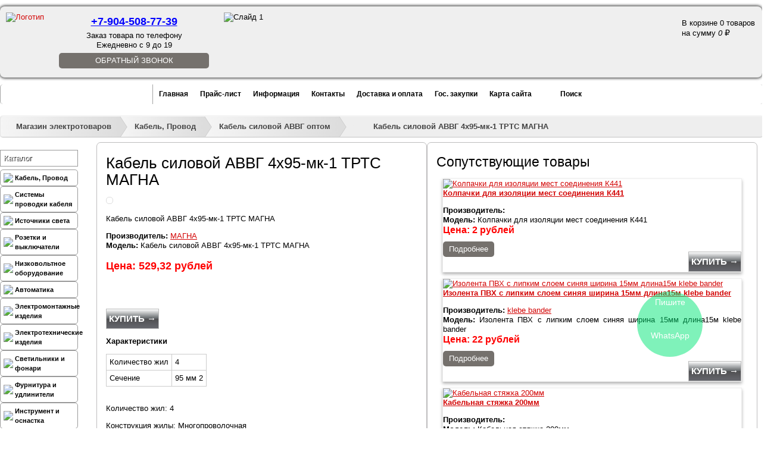

--- FILE ---
content_type: text/html; charset=UTF-8
request_url: https://www.elektro61.ru/kabel-provod/kabel_silovoy_alyuminievyiy_avvg/kabel-silovojj-avvg-4kh95-mk-1-trts-magna
body_size: 31279
content:
<!DOCTYPE html>
<html xmlns="https://www.w3.org/1999/xhtml">
	<head><meta charset="utf-8" />
<meta name="viewport" content="width=device-width, initial-scale=1, maximum-scale=1">
<base href="https://www.elektro61.ru/">
<!--base href="https://www.elektro61.ru/" /-->

		<title>Кабель силовой АВВГ 4х95-мк-1 ТРТС МАГНА купить в Ростове-на-Дону по доступной цене</title>
		<meta name="description" content="Кабель силовой АВВГ 4х95-мк-1 ТРТС МАГНА от компании «Электроопт». Наша компания осуществляет комплексное снабжение современными электротехническими товарами для любых электромонтажных работ с гарантией качества и бесплатной доставкой прямо на объект." />
		<meta name="keywords" content="Кабель силовой АВВГ 4х95-мк-1 ТРТС МАГНА" />
<meta name="yandex-verification" content="6623660d17436e8e" />
<link rel="stylesheet" href="https://use.fontawesome.com/releases/v5.6.1/css/all.css" integrity="sha384-gfdkjb5BdAXd+lj+gudLWI+BXq4IuLW5IT+brZEZsLFm++aCMlF1V92rMkPaX4PP" crossorigin="anonymous">
<link rel="canonical" href="https://www.elektro61.ru/kabel-provod/kabel_silovoy_alyuminievyiy_avvg/kabel-silovojj-avvg-4kh95-mk-1-trts-magna" />
<link href="css/jquery.formstyler.css" rel="stylesheet" />
<link href="css/styles.css" type="text/css" rel="stylesheet" media="screen" />
<link rel="icon" href="/assets/images/favicon/favicon_112.svg" type="image/x-icon" />
<link rel="shortcut icon" href="/assets/images/favicon/favicon_112.svg" type="image/x-icon" />
<script src="https://ajax.googleapis.com/ajax/libs/jquery/1.10.1/jquery.min.js" type="text/javascript"></script>	
<script src="js/jquery.formstyler.js"></script>
<!--script type="application/ld+json">
		{
		  "@context": "https://schema.org",
		  "@type": "BreadcrumbList",
		  "itemListElement":
		  [
			  {"@type":"ListItem","position":1,"name":"Магазин электротоваров","item":"https://www.elektro61.ru/glavnaya"},{"@type":"ListItem","position":2,"name":"Каталог","item":"https://www.elektro61.ru/catalog/"},{"@type":"ListItem","position":3,"name":"Кабель, Провод","item":"https://www.elektro61.ru/kabel-provod/"},{"@type":"ListItem","position":4,"name":"Кабель силовой АВВГ оптом","item":"https://www.elektro61.ru/kabel-provod/kabel_silovoy_alyuminievyiy_avvg/"},{"@type":"ListItem","position":5,"name":"Кабель силовой АВВГ 4х95-мк-1 ТРТС МАГНА"}
		  ]
		}
    </script-->
	
	<script type="application/ld+json">{
		"@context": "https://schema.org/",
		"@type": "Organization",
		"name": "Электро61",
		"telephone": "+7 (863) 247-73-35",
		"email": "vvg-ng@mail.ru",
		"address": {
		"@type": "PostalAddress",
		"addressLocality": "Ростов-на-Дону",
		"streetAddress": "ул. Зорге, д. 33"
	}}
	</script>
	
	<script type="application/ld+json">
	  {
		"@context": "https://schema.org",
		"@type": "LocalBusiness",
		"address": {
		  "@type": "PostalAddress",
		  "addressLocality": "Ростов-на-Дону",
		  "streetAddress": "ул. Зорге, д. 33"
		},
		"name": "Электро61",
		"email": "vvg-ng@mail.ru",
		"openingHours": [
		  "Mo-Fr 09:00-21:00",
		  "Sa-Su 10:00-19:00"
		],
		"priceRange": "100-500000RUB",
		"telephone": ["+7 (863) 247-73-35"],
		"image": "https://www.elektro61.ru/images/logo.png",
		"url": "https://www.elektro61.ru/",
		"geo": {
		  "@type": "GeoCoordinates",
		  "latitude": "47.229281",
		  "longitude": "39.628532"
		}
	  }
	</script>
<script>
	(function($) {
		$(function() {
			$('input.styler, .content select, textarea, button').styler({
				selectSearch: true
			});
		});
	})(jQuery);
</script>

<script type="text/javascript" src="js/jquery.xfader.js"></script>
<script type='text/javascript'>//<![CDATA[
	$.noConflict();
	 jQuery(document).ready(function($) {
	   $('#xfader').xfader({
			prev_selector : '#xfader-prev',
			next_selector : '#xfader-next',
			controls_selector : "#xfader-buttons",
			auto : true,
			before_change: function(idx) {  },
			change: function(idx) {   }
		});
	 });
//]]></script>

<script type="text/javascript" src="js/jcarousel.js"></script>
<!--script type="text/javascript" src="js/jMenu.jquery.js"></script-->
<script>
	jQuery(document).ready(function($) {
		var pull 		= $('#pull');
		var pull2 		= $('#pull2');
		menu 		= $('nav.menu ul.menu__lvl1');
		menulvl2    = $('nav.menu ul.menu__lvl1 li ul');
		menu2 		= $('nav.leftm ul');
		menuHeight	= menu.height();
		
		$(pull).on('click', function(e) {
			e.preventDefault();
			menulvl2.remove();
			menu.slideToggle();
		});
		
		$(pull2).on('click', function(e) {
			e.preventDefault();
			menu2.slideToggle();
			
		});
		
		$(window).resize(function(){
			var w = $(window).width();
			if(w > 320 && menu.is(':hidden')) {
				menu.removeAttr('style');
			}
			if(w > 320 && menu2.is(':hidden')) {
				menu2.removeAttr('style');
			}
		});
	});
</script>
<!-- Календарь для регистрации ->

<script src="http://code.jquery.com/ui/1.10.3/jquery-ui.js"></script>
<script src="js/jquery.ui.datepicker-ru.js"></script>
<script>
	jQuery(document).ready(function($) {
		$.datepicker.setDefaults(
			$.extend($.datepicker.regional["ru"])
		);
	$("#datepicker").datepicker({changeMonth: true, changeYear: true, yearRange: "-90:+0"});
});
</script>
<link rel="stylesheet" href="http://code.jquery.com/ui/1.10.3/themes/smoothness/jquery-ui.css" />
<!-- Календарь для регистрации -->
	
<!-- Очистка поля поиска от value  -->
<script type="text/javascript">
	  var defValue = '';
function clearElem(obj){
 defValue = obj.value;
 obj.value = '';
}
function fillElem(obj){
 obj.value = defValue;
}
</script>
<!-- Очистка поля поиска от value -->

<!-- highslide ->
  <script type="text/javascript" src="js/highslide-with-gallery.js"></script>
  <link rel="stylesheet" type="text/css" href="css/highslide.css" />
  <script type="text/javascript">
  hs.graphicsDir = 'highslide/graphics/';
  hs.align = 'center';
  hs.transitions = ['expand', 'crossfade'];
  hs.outlineType = 'rounded-white';
  hs.fadeInOut = true;
  //hs.dimmingOpacity = 0.75;

  // Add the controlbar
  hs.addSlideshow({
  //slideshowGroup: 'group1',
  interval: 5000,
  repeat: false,
  useControls: true,
  fixedControls: 'fit',
  overlayOptions: {
  opacity: 0.75,
  position: 'bottom center',
  hideOnMouseOut: true
	}
  });
  </script>
<!-- highslide -->

<!--script> //JQuery 3D облако тегов
jQuery(document).ready(function($) {
    
var element = $('#list a'); // all the list elements
var offset = 0;             // angle offset for animation
var stepping = 0.01;        // how fast the list rotates
var list = $('#list');      // the list wrapper
var $list = $(list);

$list.mousemove(function(e){
    
    var topOfList = $list.eq(0).offset().top;
    var listHeight = $list.height();
    
	  stepping = (e.pageY - topOfList) /  listHeight*0.2 - 0.1; /* направление вращения облака зависит от движений мыши */
    
});
for (var i = element.length - 1; i >= 0; i--)
{
    element[i].elemAngle = i * Math.PI * 2 / element.length;
}

setInterval(render, 20);

function render(){
    for (var i = element.length - 1; i >= 0; i--){
        var angle = element[i].elemAngle + offset;
        x = 120 + Math.sin(angle) * 30;
        y = 45 + Math.cos(angle) * 40;
        size = Math.round(40 - Math.sin(angle) * 40);
        var elementCenter = $(element[i]).width() / 2;
        var leftValue = (($list.width()/2) * x / 100 - elementCenter) + "px"

		$(element[i]).css("fontSize", size + "pх");
        	$(element[i]).css("opacity",size/50);
        	$(element[i]).css("zIndex" ,size);
        	$(element[i]).css("left" ,leftValue);
		$(element[i]).css("top", y + "%");
    }
    offset += stepping;
}
      
});
</script>

<!-- IE6 "fix" for the close png image -->
<!--[if lt IE 7]>
<link type='text/css' href='css/basic_ie.css' rel='stylesheet' media='screen' />
<![endif]-->

<script type='text/javascript' src='js/jquery.simplemodal.js'></script>
<script type='text/javascript' src='js/basic.js'></script>
<!--script src="http://ajax.googleapis.com/ajax/libs/jquery/1.11.3/jquery.min.js"></script-->
<script language="JavaScript">
function expandit(id){
  obj = document.getElementById(id);
  if (obj.style.display=="none") obj.style.display="";
  else obj.style.display="none";
}
</script>
<!-- Global site tag (gtag.js) - Google Analytics -->
<script async src="https://www.googletagmanager.com/gtag/js?id=UA-78629092-2"></script>
<script>
	var gOne = false;
    window.addEventListener('scroll', () => {
        if (gOne === false) {
            gOne = true;
            setTimeout(() => {
                var GTMObjectGOne = document.createElement("script");
                GTMObjectGOne.src = 'https://www.googletagmanager.com/gtag/js?id=UA-78629092-2';
                GTMObjectGOne.async = true;
                document.getElementsByTagName('head')[0].appendChild(GTMObjectGOne);
                window.dataLayer = window.dataLayer || [];
                function gtagOne() {
                    dataLayer.push(arguments);
                }
                gtagOne('js', new Date());
                gtagOne('config', 'UA-78629092-2');
            }, 5000);
        }
    },{passive: true});
</script>
<!-- Google Tag Manager ->
<noscript><iframe src="//www.googletagmanager.com/ns.html?id=GTM-P8TKDB"
height="0" width="0" style="display:none;visibility:hidden"></iframe></noscript>
<script>(function(w,d,s,l,i){w[l]=w[l]||[];w[l].push({'gtm.start':
new Date().getTime(),event:'gtm.js'});var f=d.getElementsByTagName(s)[0],
j=d.createElement(s),dl=l!='dataLayer'?'&l='+l:'';j.async=true;j.src=
'//www.googletagmanager.com/gtm.js?id='+i+dl;f.parentNode.insertBefore(j,f);
})(window,document,'script','dataLayer','GTM-P8TKDB');</script>
<!-- End Google Tag Manager -->
	<link rel="stylesheet" href="assets/fancybox/jquery.fancybox.css" type="text/css" media="screen" /> 
		<meta name="google-site-verification" content="AfO2koG1-tYwVcCm8XNEM0cTVvStem7iFIivnhjR9A0" />
	
    <link type="text/css" rel="stylesheet" href="https://www.elektro61.ru/assets/snippets/shopkeeper/style/default/style.css" />

	<script type="text/javascript">
	<!--
      var site_url = 'https://www.elektro61.ru/';
      var shkOptions = {
         stuffCont: 'div.shk-item',
         lang: 'russian-UTF8',
         currency: 'руб.',
         orderFormPage: 'forma-zakaza',
         cartTpl: ['cartTpl','@FILE:chunk_shopCartRow.tpl',''],
         priceTV: 'cat_price',
	 style:'default',
	 shkHelper: '<div id="stuffHelper" style="border-radius: 10px; -o-border-radius:10px; -moz-border-radius: 10px; -webkit-border-radius: 10px; -khtml-border-radius: 10px;">'
+'<div><b id="stuffHelperName"></b></div>'
+'<div class="shs-count" id="stuffCount">'
+'<input type="text" size="7" name="count" value="1" maxlength="7" />'
+'</div>'
+'<div>'
+'<img src="images/ok.jpg" id="confirmButton">'
+'<img src="images/cancel.jpg" id="cancelButton">'
+'</div>'
+'</div>'

	};
      jQuery(document).ready(function(){
        jQuery(shkOptions.stuffCont).shopkeeper();
      });
	//-->
	</script>
    <script src="https://www.elektro61.ru/assets/snippets/shopkeeper/lang/russian-UTF8.js" type="text/javascript"></script>
    <script src="https://www.elektro61.ru/assets/snippets/shopkeeper/js/jquery.livequery.js" type="text/javascript"></script>
    <script src="https://www.elektro61.ru/assets/snippets/shopkeeper/js/shopkeeper.js" type="text/javascript"></script>
  
</head>
	<style>
	.shk-but.item-buy.button-item {
	  position: relative;
	}
	</style>
	<body>
		<header class="header">
	<div class="top">
		<a class="header__logo" href="/"><img src="images/logo.png"  alt="Логотип" title="Логотип"/></a>
		<a class="header__callback header__callback_mobile" href="zakazat-zvonok">Обратный звонок</a>
		<div class="header__contacts">
			<a class="header__phone" href="callto:+78632477335" style="color: blue; text-decoration: underline;">+7-904-508-77-39</a>
			<span  class="header__time">Заказ товара по телефону <br>Ежедневно с 9 до 19</span>
			<a class="header__callback header__callback_comp" href="zakazat-zvonok">Обратный звонок</a>
		</div>
		<div id='xfader'>
			<ul>
				<li><img src="images/slide1.jpg" alt="Слайд 1" title="Слайд 1" /></li>
				<li><img src="images/slide2.jpg" alt="Слайд 2" title="Слайд 2" /></li>
				<li><img src="images/slide3.jpg" alt="Слайд 3" title="Слайд 3" /></li>
			</ul>
		</div>
		<div class="basket"><div id="shopCart" class="shop-cart1">
  <div id="cartInner" class="empty">
	  <div class="cartEmpty" id="cartEmpty">В корзине 0 товаров<br />
		  на сумму <span style="font-style:italic;">0 <span class="rouble">a</span></span></div>
  </div>
  
</div>
</div>
	</div>
	
	<div class="line">
		
		
		<nav class="menu">
			
			<ul class="clearfix menu__lvl1" id="jMenu">
				<li>
					<a href="/" title="Главная">Главная</a>
				</li>
				<li>
					<a href="pricelist/" title="Прайс-лист">Прайс-лист</a>
				</li>
				<li>
					<a href="informaciya/" title="Информация">Информация</a>
				</li>
				<li>
					<a href="contacts" title="Контакты">Контакты</a>
				</li>
				<li>
					<a href="about" title="Доставка и оплата">Доставка и оплата</a>
				</li>
				<li>
					<a href="gos-zakupki" title="Гос. закупки">Гос. закупки</a>
				</li>
				<li>
					<a href="sitemap" title="Карта сайта">Карта сайта</a>
				</li>
				<li class="search last">
					<a id="search" href="search" title="Поиск">Поиск</a>
				</li>
			</ul>
			<a href="#" id="pull">Меню</a>
			<!--
				
				script type="text/javascript">
            	$(document).ready(function() {
                	$("#jMenu").jMenu({
                    	openClick : false,
                    	ulWidth :'auto',
                     	TimeBeforeOpening : 100,
                    	TimeBeforeClosing : 11,
                    	animatedText : false,
                    	paddingLeft: 1,
                    	effects : {
	                        effectSpeedOpen : 150,
    	                    effectSpeedClose : 150,
	                        effectTypeOpen : 'slide',
	                        effectTypeClose : 'slide',
	                        effectOpen : 'swing',
	                        effectClose : 'swing'
	                    }
	                });
	            });
        	</script-->
		</nav>
		
		
	</div>
</header>
		<div class="wrapper">
			<span class="B_crumbBox"><span class="B_firstCrumb"><a class="B_homeCrumb" href="/" title="Главная" ">Магазин электротоваров</a></span>  &raquo;  <a class="B_crumb" href="/kabel-provod/" title="Кабели и провода от компании «Электроопт». Наша компания осуществляет комплексное снабжение современными электротехническими товарами для любых электромонтажных работ с гарантией качества и бесплатной доставкой прямо на объект." ">Кабель, Провод</a>  &raquo;  <a class="B_crumb" href="/kabel-provod/kabel_silovoy_alyuminievyiy_avvg/" title=" Силовой кабель АВВГ оптом купить в Ростове-на-Дону" ">Кабель силовой АВВГ оптом</a>  &raquo;  <span class="B_lastCrumb"><span class="B_currentCrumb" >Кабель силовой АВВГ 4х95-мк-1 ТРТС МАГНА</span></span></span>
			<div class="center">
				<div class="left">
	<nav class="leftm">
		<p class="leftm__title">Каталог</p>
		<ul>
			<ul class="menu"><li class="menu-item" href="/kabel-provod/"><a href="/kabel-provod/ style="font-size:12px;"><img src="assets/images/kabel-provod.jpg" style="padding-right:3px">Кабель, Провод</a><ul class="submenu"><li class="menu-item" href="/kabel-provod/kabel_silovoy_mednyiy_vvg/"><a href="/kabel-provod/kabel_silovoy_mednyiy_vvg/ style="font-size:12px;"><img src="" style="padding-right:3px">Кабель силовой медный ВВГ</a><ul class="submenu"><li class="menu-item" href="/kabel-provod/kabel_silovoy_mednyiy_vvg/kabel_mednyiy_vvg/"><a href="/kabel-provod/kabel_silovoy_mednyiy_vvg/kabel_mednyiy_vvg/ style="font-size:12px;"><img src="" style="padding-right:3px">Кабель медный ВВГ</a></li>
<li class="menu-item" href="/kabel-provod/kabel_silovoy_mednyiy_vvg/kabel_mednyiy_vvgng/"><a href="/kabel-provod/kabel_silovoy_mednyiy_vvg/kabel_mednyiy_vvgng/ style="font-size:12px;"><img src="" style="padding-right:3px">Кабель силовой ВВГнг оптом</a></li>
<li class="menu-item" href="/kabel-provod/kabel_silovoy_mednyiy_vvg/kabel_mednyiy_vvgng-ls/"><a href="/kabel-provod/kabel_silovoy_mednyiy_vvg/kabel_mednyiy_vvgng-ls/ style="font-size:12px;"><img src="" style="padding-right:3px">Кабель силовой ВВВнг-LS оптом</a></li>
<li class="menu-item" href="/kabel-provod/kabel_silovoy_mednyiy_vvg/kabel-mednyjj-vvgng-frls/"><a href="/kabel-provod/kabel_silovoy_mednyiy_vvg/kabel-mednyjj-vvgng-frls/ style="font-size:12px;"><img src="" style="padding-right:3px">Кабель медный ВВГнг-FRLS</a></li>
<li class="menu-item" href="/kabel-provod/kabel_silovoy_mednyiy_vvg/kontrolnyiy_kabel_kvvg/"><a href="/kabel-provod/kabel_silovoy_mednyiy_vvg/kontrolnyiy_kabel_kvvg/ style="font-size:12px;"><img src="" style="padding-right:3px">Контрольный кабель КВВГ</a></li>
</ul></li>
<li class="menu-item" href="/kabel-provod/kabel-zazemleniya-optom-5407/"><a href="/kabel-provod/kabel-zazemleniya-optom-5407/ style="font-size:12px;"><img src="" style="padding-right:3px">Кабель заземления оптом </a></li>
<li class="menu-item" href="/kabel-provod/provod_soedinitelnyiy_pvs/"><a href="/kabel-provod/provod_soedinitelnyiy_pvs/ style="font-size:12px;"><img src="" style="padding-right:3px">Провод соединительный ПВС оптом</a></li>
<li class="menu-item" href="/kabel-provod/provod-ustanovochnyjj-pvs/"><a href="/kabel-provod/provod-ustanovochnyjj-pvs/ style="font-size:12px;"><img src="" style="padding-right:3px">Провод установочный ПВС</a></li>
<li class="menu-item" href="/kabel-provod/kabel_silovoy_nym/"><a href="/kabel-provod/kabel_silovoy_nym/ style="font-size:12px;"><img src="" style="padding-right:3px">Кабель силовой NYM</a></li>
<li class="menu-item" href="/kabel-provod/kabel_gibkiy_kg/"><a href="/kabel-provod/kabel_gibkiy_kg/ style="font-size:12px;"><img src="" style="padding-right:3px">Кабель гибкий КГ оптом</a></li>
<li class="menu-item" href="/kabel-provod/svarochnyjj-kabel-optom/"><a href="/kabel-provod/svarochnyjj-kabel-optom/ style="font-size:12px;"><img src="" style="padding-right:3px">Сварочный кабель оптом</a></li>
<li class="menu-item" href="/kabel-provod/provod_byitovoy_punp/"><a href="/kabel-provod/provod_byitovoy_punp/ style="font-size:12px;"><img src="" style="padding-right:3px">Провод бытовой ПУНП</a></li>
<li class="menu-item" href="/kabel-provod/provod-bytovojj-soedinitelnyjj-gibkijj-pugnp-shvvp/"><a href="/kabel-provod/provod-bytovojj-soedinitelnyjj-gibkijj-pugnp-shvvp/ style="font-size:12px;"><img src="" style="padding-right:3px">Провод бытовой соединительный гибкий ПУГНП, ШВВП</a></li>
<li class="menu-item" href="/kabel-provod/provod_ustanovochnyiy_pv/"><a href="/kabel-provod/provod_ustanovochnyiy_pv/ style="font-size:12px;"><img src="" style="padding-right:3px">Провод установочный ПВ</a><ul class="submenu"><li class="menu-item" href="/kabel-provod/provod_ustanovochnyiy_pv/provod_ustanovochnyiy_pv1/"><a href="/kabel-provod/provod_ustanovochnyiy_pv/provod_ustanovochnyiy_pv1/ style="font-size:12px;"><img src="" style="padding-right:3px">Провод установочный ПВ1 (ПУВ)</a></li>
<li class="menu-item" href="/kabel-provod/provod_ustanovochnyiy_pv/provod_ustanovochnyiy_gibkiy_pv3/"><a href="/kabel-provod/provod_ustanovochnyiy_pv/provod_ustanovochnyiy_gibkiy_pv3/ style="font-size:12px;"><img src="" style="padding-right:3px">Провод установочный гибкий ПВ3 (ПУГВ)</a></li>
</ul></li>
<li class="menu-item" href="/kabel-provod/kabel_silovoy_alyuminievyiy_avvg/"><a href="/kabel-provod/kabel_silovoy_alyuminievyiy_avvg/ style="font-size:12px;"><img src="" style="padding-right:3px">Кабель силовой АВВГ оптом</a></li>
<li class="menu-item" href="/kabel-provod/alyuminivye-kabeli-vysokogo-napryazheniya/"><a href="/kabel-provod/alyuminivye-kabeli-vysokogo-napryazheniya/ style="font-size:12px;"><img src="" style="padding-right:3px">Алюминивые кабели высокого напряжения </a><ul class="submenu"><li class="menu-item" href="/kabel-provod/alyuminivye-kabeli-vysokogo-napryazheniya/aabl/"><a href="/kabel-provod/alyuminivye-kabeli-vysokogo-napryazheniya/aabl/ style="font-size:12px;"><img src="" style="padding-right:3px">ААБл</a></li>
<li class="menu-item" href="/kabel-provod/alyuminivye-kabeli-vysokogo-napryazheniya/avbbshv/"><a href="/kabel-provod/alyuminivye-kabeli-vysokogo-napryazheniya/avbbshv/ style="font-size:12px;"><img src="" style="padding-right:3px">Кабель силовой алюминиевый АВБбШв оптом</a></li>
<li class="menu-item" href="/kabel-provod/alyuminivye-kabeli-vysokogo-napryazheniya/vbbshv/"><a href="/kabel-provod/alyuminivye-kabeli-vysokogo-napryazheniya/vbbshv/ style="font-size:12px;"><img src="" style="padding-right:3px">Кабель силовой ВББШВ оптом</a></li>
<li class="menu-item" href="/kabel-provod/alyuminivye-kabeli-vysokogo-napryazheniya/asb/"><a href="/kabel-provod/alyuminivye-kabeli-vysokogo-napryazheniya/asb/ style="font-size:12px;"><img src="" style="padding-right:3px">АСБ</a></li>
<li class="menu-item" href="/kabel-provod/alyuminivye-kabeli-vysokogo-napryazheniya/aashv/"><a href="/kabel-provod/alyuminivye-kabeli-vysokogo-napryazheniya/aashv/ style="font-size:12px;"><img src="" style="padding-right:3px">ААШв</a></li>
</ul></li>
<li class="menu-item" href="/kabel-provod/informacionnyjj-kabel-vitaya-para-utp-ftp/"><a href="/kabel-provod/informacionnyjj-kabel-vitaya-para-utp-ftp/ style="font-size:12px;"><img src="" style="padding-right:3px">Витая пара (UTP, FTP) оптом</a><ul class="submenu"><li class="menu-item" href="/kabel-provod/informacionnyjj-kabel-vitaya-para-utp-ftp/aksessuary-dlya-utp/"><a href="/kabel-provod/informacionnyjj-kabel-vitaya-para-utp-ftp/aksessuary-dlya-utp/ style="font-size:12px;"><img src="" style="padding-right:3px">Аксессуары для UTP </a></li>
<li class="menu-item" href="/kabel-provod/informacionnyjj-kabel-vitaya-para-utp-ftp/vitaya-para-provod-utp/"><a href="/kabel-provod/informacionnyjj-kabel-vitaya-para-utp-ftp/vitaya-para-provod-utp/ style="font-size:12px;"><img src="" style="padding-right:3px">Utp кабели (витая пара)</a></li>
<li class="menu-item" href="/kabel-provod/informacionnyjj-kabel-vitaya-para-utp-ftp/vitaya-para-provod-ftp/"><a href="/kabel-provod/informacionnyjj-kabel-vitaya-para-utp-ftp/vitaya-para-provod-ftp/ style="font-size:12px;"><img src="" style="padding-right:3px">Витая пара: провод FTP</a></li>
</ul></li>
<li class="menu-item" href="/kabel-provod/sip/"><a href="/kabel-provod/sip/ style="font-size:12px;"><img src="" style="padding-right:3px">Силовой кабель СИП оптом</a><ul class="submenu"><li class="menu-item" href="/kabel-provod/sip/provod_sip-2/"><a href="/kabel-provod/sip/provod_sip-2/ style="font-size:12px;"><img src="" style="padding-right:3px">Провод СИП-2</a></li>
<li class="menu-item" href="/kabel-provod/sip/provod_sip-3/"><a href="/kabel-provod/sip/provod_sip-3/ style="font-size:12px;"><img src="" style="padding-right:3px">Провод СИП-3</a></li>
<li class="menu-item" href="/kabel-provod/sip/provod_sip-4/"><a href="/kabel-provod/sip/provod_sip-4/ style="font-size:12px;"><img src="" style="padding-right:3px">Провод СИП-4</a></li>
<li class="menu-item" href="/kabel-provod/sip/armatura_dlya_sip/"><a href="/kabel-provod/sip/armatura_dlya_sip/ style="font-size:12px;"><img src="" style="padding-right:3px">Арматура для СИП</a></li>
</ul></li>
<li class="menu-item" href="/kabel-provod/kabelya_koaksialnyie/"><a href="/kabel-provod/kabelya_koaksialnyie/ style="font-size:12px;"><img src="" style="padding-right:3px">Кабеля коаксиальные (Телевизионные)</a></li>
<li class="menu-item" href="/kabel-provod/kabelya_akusticheskie/"><a href="/kabel-provod/kabelya_akusticheskie/ style="font-size:12px;"><img src="" style="padding-right:3px">Кабеля акустические</a></li>
<li class="menu-item" href="/kabel-provod/kabel-dlya-kamer-videonablyudeniya-kvk/"><a href="/kabel-provod/kabel-dlya-kamer-videonablyudeniya-kvk/ style="font-size:12px;"><img src="" style="padding-right:3px">Кабель для камер видеонаблюдения КВК</a></li>
<li class="menu-item" href="/kabel-provod/kpsehng-frls-kabel-dlya-sistem-pozharnojj-signalizacii/"><a href="/kabel-provod/kpsehng-frls-kabel-dlya-sistem-pozharnojj-signalizacii/ style="font-size:12px;"><img src="" style="padding-right:3px">КПСЭнг-FRLS Кабель для систем пожарной сигнализации</a></li>
</ul></li>
<li class="menu-item" href="/sistema_provodki_kabelya/"><a href="/sistema_provodki_kabelya/ style="font-size:12px;"><img src="assets/images/sistema_provodki_kabelya(1).jpg" style="padding-right:3px">Системы проводки кабеля</a><ul class="submenu"><li class="menu-item" href="/sistema_provodki_kabelya/kabel-kanalyi/"><a href="/sistema_provodki_kabelya/kabel-kanalyi/ style="font-size:12px;"><img src="" style="padding-right:3px">Кабель-каналы оптом</a><ul class="submenu"><li class="menu-item" href="/sistema_provodki_kabelya/kabel-kanalyi/kabel-kanalyi_perforirovannyie/"><a href="/sistema_provodki_kabelya/kabel-kanalyi/kabel-kanalyi_perforirovannyie/ style="font-size:12px;"><img src="" style="padding-right:3px">Кабель-каналы перфорированные</a></li>
<li class="menu-item" href="/sistema_provodki_kabelya/kabel-kanalyi/kabel-_kanalyi_dks/"><a href="/sistema_provodki_kabelya/kabel-kanalyi/kabel-_kanalyi_dks/ style="font-size:12px;"><img src="" style="padding-right:3px">Кабель- каналы ДКС</a></li>
<li class="menu-item" href="/sistema_provodki_kabelya/kabel-kanalyi/kabel-_kanalyi_t-plast/"><a href="/sistema_provodki_kabelya/kabel-kanalyi/kabel-_kanalyi_t-plast/ style="font-size:12px;"><img src="" style="padding-right:3px">Кабель- каналы T-Plast</a></li>
<li class="menu-item" href="/sistema_provodki_kabelya/kabel-kanalyi/kabel-kanaly-iek/"><a href="/sistema_provodki_kabelya/kabel-kanalyi/kabel-kanaly-iek/ style="font-size:12px;"><img src="" style="padding-right:3px">Кабель-каналы IEK </a></li>
<li class="menu-item" href="/sistema_provodki_kabelya/kabel-kanalyi/kabel-kanal-legrand/"><a href="/sistema_provodki_kabelya/kabel-kanalyi/kabel-kanal-legrand/ style="font-size:12px;"><img src="" style="padding-right:3px">Кабель - каналы Legrand</a></li>
</ul></li>
<li class="menu-item" href="/sistema_provodki_kabelya/gofra_metallorukav/"><a href="/sistema_provodki_kabelya/gofra_metallorukav/ style="font-size:12px;"><img src="" style="padding-right:3px">Гофра, металлорукав </a><ul class="submenu"><li class="menu-item" href="/sistema_provodki_kabelya/gofra_metallorukav/gofra_pvh/"><a href="/sistema_provodki_kabelya/gofra_metallorukav/gofra_pvh/ style="font-size:12px;"><img src="" style="padding-right:3px">Гофра ПВХ</a></li>
<li class="menu-item" href="/sistema_provodki_kabelya/gofra_metallorukav/gofra_pnd_ppl/"><a href="/sistema_provodki_kabelya/gofra_metallorukav/gofra_pnd_ppl/ style="font-size:12px;"><img src="" style="padding-right:3px">Гофра ПНД, ППЛ</a></li>
<li class="menu-item" href="/sistema_provodki_kabelya/gofra_metallorukav/metallorukav/"><a href="/sistema_provodki_kabelya/gofra_metallorukav/metallorukav/ style="font-size:12px;"><img src="" style="padding-right:3px">Металлорукав</a></li>
</ul></li>
<li class="menu-item" href="/sistema_provodki_kabelya/trubyi/"><a href="/sistema_provodki_kabelya/trubyi/ style="font-size:12px;"><img src="" style="padding-right:3px">Трубы</a><ul class="submenu"><li class="menu-item" href="/sistema_provodki_kabelya/trubyi/jestkie_gladkie_trubyi_dks/"><a href="/sistema_provodki_kabelya/trubyi/jestkie_gladkie_trubyi_dks/ style="font-size:12px;"><img src="" style="padding-right:3px">Жесткие гладкие трубы ДКС</a></li>
<li class="menu-item" href="/sistema_provodki_kabelya/trubyi/truba-gladkaya-pvkh-zhestkaya-iek/"><a href="/sistema_provodki_kabelya/trubyi/truba-gladkaya-pvkh-zhestkaya-iek/ style="font-size:12px;"><img src="" style="padding-right:3px">Труба гладкая ПВХ жесткая IEK </a></li>
<li class="menu-item" href="/sistema_provodki_kabelya/trubyi/truba-gladkaya-pvkh-zhestkaya-promrukav/"><a href="/sistema_provodki_kabelya/trubyi/truba-gladkaya-pvkh-zhestkaya-promrukav/ style="font-size:12px;"><img src="" style="padding-right:3px">Труба гладкая ПВХ жесткая Промрукав</a></li>
<li class="menu-item" href="/sistema_provodki_kabelya/trubyi/gibkie_armirovannyie_trubyi_dks/"><a href="/sistema_provodki_kabelya/trubyi/gibkie_armirovannyie_trubyi_dks/ style="font-size:12px;"><img src="" style="padding-right:3px">Гибкие армированные трубы ДКС</a></li>
</ul></li>
<li class="menu-item" href="/sistema_provodki_kabelya/lotki_kabelnyie/"><a href="/sistema_provodki_kabelya/lotki_kabelnyie/ style="font-size:12px;"><img src="" style="padding-right:3px">Лотки кабельные</a><ul class="submenu"><li class="menu-item" href="/sistema_provodki_kabelya/lotki_kabelnyie/lotki-kabelnye-neperforirovannye-dks/"><a href="/sistema_provodki_kabelya/lotki_kabelnyie/lotki-kabelnye-neperforirovannye-dks/ style="font-size:12px;"><img src="" style="padding-right:3px">Лотки кабельные (неперфорированные) ДКС </a></li>
<li class="menu-item" href="/sistema_provodki_kabelya/lotki_kabelnyie/perforirovannyie_lotki_dks/"><a href="/sistema_provodki_kabelya/lotki_kabelnyie/perforirovannyie_lotki_dks/ style="font-size:12px;"><img src="" style="padding-right:3px">Перфорированные лотки ДКС</a></li>
<li class="menu-item" href="/sistema_provodki_kabelya/lotki_kabelnyie/furnitura-dlya-lotkov-dkc/"><a href="/sistema_provodki_kabelya/lotki_kabelnyie/furnitura-dlya-lotkov-dkc/ style="font-size:12px;"><img src="" style="padding-right:3px">Фурнитура для лотков DKC</a></li>
<li class="menu-item" href="/sistema_provodki_kabelya/lotki_kabelnyie/lotki-perforirovannye-iek/"><a href="/sistema_provodki_kabelya/lotki_kabelnyie/lotki-perforirovannye-iek/ style="font-size:12px;"><img src="" style="padding-right:3px">Лотки перфорированные IEK</a></li>
<li class="menu-item" href="/sistema_provodki_kabelya/lotki_kabelnyie/lotki-neperforirovannye-iek/"><a href="/sistema_provodki_kabelya/lotki_kabelnyie/lotki-neperforirovannye-iek/ style="font-size:12px;"><img src="" style="padding-right:3px">Лотки неперфорированные IEK</a></li>
</ul></li>
<li class="menu-item" href="/sistema_provodki_kabelya/lotki_provolochnyie/"><a href="/sistema_provodki_kabelya/lotki_provolochnyie/ style="font-size:12px;"><img src="" style="padding-right:3px">Лотки проволочные</a><ul class="submenu"><li class="menu-item" href="/sistema_provodki_kabelya/lotki_provolochnyie/lotki_provolochnyie_dks/"><a href="/sistema_provodki_kabelya/lotki_provolochnyie/lotki_provolochnyie_dks/ style="font-size:12px;"><img src="" style="padding-right:3px">Лотки проволочные ДКС</a></li>
<li class="menu-item" href="/sistema_provodki_kabelya/lotki_provolochnyie/lotki-provolochnye-iek/"><a href="/sistema_provodki_kabelya/lotki_provolochnyie/lotki-provolochnye-iek/ style="font-size:12px;"><img src="" style="padding-right:3px">Лотки проволочные IEK</a></li>
</ul></li>
<li class="menu-item" href="/sistema_provodki_kabelya/fitingi_k_gofre_i_trubam_pvh/"><a href="/sistema_provodki_kabelya/fitingi_k_gofre_i_trubam_pvh/ style="font-size:12px;"><img src="" style="padding-right:3px">Фитинги к гофре и трубам ПВХ</a><ul class="submenu"><li class="menu-item" href="/sistema_provodki_kabelya/fitingi_k_gofre_i_trubam_pvh/klipsa_pvh/"><a href="/sistema_provodki_kabelya/fitingi_k_gofre_i_trubam_pvh/klipsa_pvh/ style="font-size:12px;"><img src="" style="padding-right:3px">Клипса ПВХ</a></li>
<li class="menu-item" href="/sistema_provodki_kabelya/fitingi_k_gofre_i_trubam_pvh/germovvodyi/"><a href="/sistema_provodki_kabelya/fitingi_k_gofre_i_trubam_pvh/germovvodyi/ style="font-size:12px;"><img src="" style="padding-right:3px">Гермовводы</a></li>
<li class="menu-item" href="/sistema_provodki_kabelya/fitingi_k_gofre_i_trubam_pvh/mufta_truba__truba_tsvet_seryiy/"><a href="/sistema_provodki_kabelya/fitingi_k_gofre_i_trubam_pvh/mufta_truba__truba_tsvet_seryiy/ style="font-size:12px;"><img src="" style="padding-right:3px">Муфта труба  труба, цвет серый.</a></li>
<li class="menu-item" href="/sistema_provodki_kabelya/fitingi_k_gofre_i_trubam_pvh/troynik_otkryivayuschiysya_tsvet_seryiy/"><a href="/sistema_provodki_kabelya/fitingi_k_gofre_i_trubam_pvh/troynik_otkryivayuschiysya_tsvet_seryiy/ style="font-size:12px;"><img src="" style="padding-right:3px">Тройник открывающийся, цвет серый.</a></li>
<li class="menu-item" href="/sistema_provodki_kabelya/fitingi_k_gofre_i_trubam_pvh/koleno_otkryivayuscheesya_90_gradusov_tsvet_seryiy/"><a href="/sistema_provodki_kabelya/fitingi_k_gofre_i_trubam_pvh/koleno_otkryivayuscheesya_90_gradusov_tsvet_seryiy/ style="font-size:12px;"><img src="" style="padding-right:3px">Колено открывающееся, 90 градусов, цвет серый.</a></li>
<li class="menu-item" href="/sistema_provodki_kabelya/fitingi_k_gofre_i_trubam_pvh/povorot_na_90_gradusov_s_malyim_radiusom_tsvet_seryiy/"><a href="/sistema_provodki_kabelya/fitingi_k_gofre_i_trubam_pvh/povorot_na_90_gradusov_s_malyim_radiusom_tsvet_seryiy/ style="font-size:12px;"><img src="" style="padding-right:3px">Поворот на 90 градусов с малым радиусом, цвет серый.</a></li>
<li class="menu-item" href="/sistema_provodki_kabelya/fitingi_k_gofre_i_trubam_pvh/mufta_truba___korobka_tsvet_seryiy/"><a href="/sistema_provodki_kabelya/fitingi_k_gofre_i_trubam_pvh/mufta_truba___korobka_tsvet_seryiy/ style="font-size:12px;"><img src="" style="padding-right:3px">Муфта труба   коробка, цвет серый.</a></li>
<li class="menu-item" href="/sistema_provodki_kabelya/fitingi_k_gofre_i_trubam_pvh/mufta_truba__truba_tsvet_seryiy-2/"><a href="/sistema_provodki_kabelya/fitingi_k_gofre_i_trubam_pvh/mufta_truba__truba_tsvet_seryiy-2/ style="font-size:12px;"><img src="" style="padding-right:3px">Муфта труба  труба, цвет серый.</a></li>
</ul></li>
</ul></li>
<li class="menu-item" href="/istochniki_sveta/"><a href="/istochniki_sveta/ style="font-size:12px;"><img src="assets/images/istochniki_sveta.jpg" style="padding-right:3px">Источники света</a><ul class="submenu"><li class="menu-item" href="/istochniki_sveta/svetodiodnyie_lampyi/"><a href="/istochniki_sveta/svetodiodnyie_lampyi/ style="font-size:12px;"><img src="" style="padding-right:3px">Светодиодные лампы оптом</a><ul class="submenu"><li class="menu-item" href="/istochniki_sveta/svetodiodnyie_lampyi/analog_traditsionnoy_lampyi_nakalivaniya/"><a href="/istochniki_sveta/svetodiodnyie_lampyi/analog_traditsionnoy_lampyi_nakalivaniya/ style="font-size:12px;"><img src="" style="padding-right:3px">Лампа LED, аналог традиционной лампы накаливания</a></li>
<li class="menu-item" href="/istochniki_sveta/svetodiodnyie_lampyi/lampy-led-svetodiodnye-dekorativnye-svecha/"><a href="/istochniki_sveta/svetodiodnyie_lampyi/lampy-led-svetodiodnye-dekorativnye-svecha/ style="font-size:12px;"><img src="" style="padding-right:3px">Лампы LED светодиодные декоративные &quot;СВЕЧА&quot;</a></li>
<li class="menu-item" href="/istochniki_sveta/svetodiodnyie_lampyi/lampy-led-svetodiodnye-dekorativnye-shar/"><a href="/istochniki_sveta/svetodiodnyie_lampyi/lampy-led-svetodiodnye-dekorativnye-shar/ style="font-size:12px;"><img src="" style="padding-right:3px">Лампы LED светодиодные декоративные &quot;ШАР&quot;</a></li>
<li class="menu-item" href="/istochniki_sveta/svetodiodnyie_lampyi/lampy-led-svetodiodnye-dekorativnye-svecha-na-vetru/"><a href="/istochniki_sveta/svetodiodnyie_lampyi/lampy-led-svetodiodnye-dekorativnye-svecha-na-vetru/ style="font-size:12px;"><img src="" style="padding-right:3px">Лампы LED светодиодные  декоративные &quot;СВЕЧА НА ВЕТРУ&quot;</a></li>
<li class="menu-item" href="/istochniki_sveta/svetodiodnyie_lampyi/lampyi_svetodiodnyie_zerkalnyie_dlya_tochechnyih_svetilnikov/"><a href="/istochniki_sveta/svetodiodnyie_lampyi/lampyi_svetodiodnyie_zerkalnyie_dlya_tochechnyih_svetilnikov/ style="font-size:12px;"><img src="" style="padding-right:3px">Лампы светодиодные аналог зеркальных </a></li>
<li class="menu-item" href="/istochniki_sveta/svetodiodnyie_lampyi/lampyi_svetodiodnyie_reflektornyie/"><a href="/istochniki_sveta/svetodiodnyie_lampyi/lampyi_svetodiodnyie_reflektornyie/ style="font-size:12px;"><img src="" style="padding-right:3px">Лампы светодиодные рефлекторные </a></li>
<li class="menu-item" href="/istochniki_sveta/svetodiodnyie_lampyi/lampyi_svetodiodnyie_dlya_holodilnikov_vyityajek_shveynyih_mashin/"><a href="/istochniki_sveta/svetodiodnyie_lampyi/lampyi_svetodiodnyie_dlya_holodilnikov_vyityajek_shveynyih_mashin/ style="font-size:12px;"><img src="" style="padding-right:3px">Лампы светодиодные для бытовых приборов</a></li>
<li class="menu-item" href="/istochniki_sveta/svetodiodnyie_lampyi/lampyi_svetodiodnyie_kapsulnyie/"><a href="/istochniki_sveta/svetodiodnyie_lampyi/lampyi_svetodiodnyie_kapsulnyie/ style="font-size:12px;"><img src="" style="padding-right:3px">Лампы светодиодные капсульные</a></li>
<li class="menu-item" href="/istochniki_sveta/svetodiodnyie_lampyi/lampyi_svetodiodnyie_v_svetilniki_dlya_natyajnyih_potolkov_gx53_gx70/"><a href="/istochniki_sveta/svetodiodnyie_lampyi/lampyi_svetodiodnyie_v_svetilniki_dlya_natyajnyih_potolkov_gx53_gx70/ style="font-size:12px;"><img src="" style="padding-right:3px">Лампы светодиодные в светильники для натяжных потолков GX53, GX70</a></li>
<li class="menu-item" href="/istochniki_sveta/svetodiodnyie_lampyi/lineynyie_svetodiodnyie_lampyi/"><a href="/istochniki_sveta/svetodiodnyie_lampyi/lineynyie_svetodiodnyie_lampyi/ style="font-size:12px;"><img src="" style="padding-right:3px">Линейные светодиодные лампы</a></li>
</ul></li>
<li class="menu-item" href="/istochniki_sveta/energosberegayuschie_lampyi/"><a href="/istochniki_sveta/energosberegayuschie_lampyi/ style="font-size:12px;"><img src="" style="padding-right:3px">Энергосберегающие лампы</a><ul class="submenu"><li class="menu-item" href="/istochniki_sveta/energosberegayuschie_lampyi/kompaktnaya_polnaya_spiral/"><a href="/istochniki_sveta/energosberegayuschie_lampyi/kompaktnaya_polnaya_spiral/ style="font-size:12px;"><img src="" style="padding-right:3px">Энергосберегающая лампа (Е14) </a></li>
<li class="menu-item" href="/istochniki_sveta/energosberegayuschie_lampyi/energosberegayuschie_dlya_svetilnikov__nastolnyih_lamp_tsokoli_G23_G24_G9_GU10/"><a href="/istochniki_sveta/energosberegayuschie_lampyi/energosberegayuschie_dlya_svetilnikov__nastolnyih_lamp_tsokoli_G23_G24_G9_GU10/ style="font-size:12px;"><img src="" style="padding-right:3px">Энергосберегающие для светильников,  настольных ламп, цоколи G23, G24, G9, GU10</a></li>
<li class="menu-item" href="/istochniki_sveta/energosberegayuschie_lampyi/ehnergosberegayushhaya-lampa-e40/"><a href="/istochniki_sveta/energosberegayuschie_lampyi/ehnergosberegayushhaya-lampa-e40/ style="font-size:12px;"><img src="" style="padding-right:3px"> Энергосберегающая лампа (Е40)</a></li>
<li class="menu-item" href="/istochniki_sveta/energosberegayuschie_lampyi/ehnergosberegayushhaya-lampa-e27/"><a href="/istochniki_sveta/energosberegayuschie_lampyi/ehnergosberegayushhaya-lampa-e27/ style="font-size:12px;"><img src="" style="padding-right:3px">Энергосберегающая лампа (Е27)</a></li>
<li class="menu-item" href="/istochniki_sveta/energosberegayuschie_lampyi/energosberegayuschie_lampyi_dlya_natyajnyih_potolkov_gx53/"><a href="/istochniki_sveta/energosberegayuschie_lampyi/energosberegayuschie_lampyi_dlya_natyajnyih_potolkov_gx53/ style="font-size:12px;"><img src="" style="padding-right:3px">Энергосберегающие лампы для натяжных потолков Gx53</a></li>
<li class="menu-item" href="/istochniki_sveta/energosberegayuschie_lampyi/lampa-ehnergosberegayushhaya-2G7/"><a href="/istochniki_sveta/energosberegayuschie_lampyi/lampa-ehnergosberegayushhaya-2G7/ style="font-size:12px;"><img src="" style="padding-right:3px">Лампа энергосберегающая 2G7 </a></li>
</ul></li>
<li class="menu-item" href="http://www.elektro61.ru/furnitura_i_udleniteli/perekhodniki-ehlektricheskie-dlya-lamp/"><a href="http://www.elektro61.ru/furnitura_i_udleniteli/perekhodniki-ehlektricheskie-dlya-lamp/ style="font-size:12px;"><img src="" style="padding-right:3px">Переходники электрические для ламп</a></li>
<li class="menu-item" href="/istochniki_sveta/lineynyie_lyuminestsentnyie_lampyi/"><a href="/istochniki_sveta/lineynyie_lyuminestsentnyie_lampyi/ style="font-size:12px;"><img src="" style="padding-right:3px">Линейные люминесцентные лампы </a><ul class="submenu"><li class="menu-item" href="/istochniki_sveta/lineynyie_lyuminestsentnyie_lampyi/lyuminestsentnyie_lampyi_s_kolboy_t4/"><a href="/istochniki_sveta/lineynyie_lyuminestsentnyie_lampyi/lyuminestsentnyie_lampyi_s_kolboy_t4/ style="font-size:12px;"><img src="" style="padding-right:3px">Люминесцентные лампы с колбой T4</a></li>
<li class="menu-item" href="/istochniki_sveta/lineynyie_lyuminestsentnyie_lampyi/lyuminestsentnyie_lampyi_s_kolboy_t5/"><a href="/istochniki_sveta/lineynyie_lyuminestsentnyie_lampyi/lyuminestsentnyie_lampyi_s_kolboy_t5/ style="font-size:12px;"><img src="" style="padding-right:3px">Люминесцентные лампы с колбой T5</a></li>
<li class="menu-item" href="/istochniki_sveta/lineynyie_lyuminestsentnyie_lampyi/lyuminestsentnyie_lampyi_s_kolboy_t8/"><a href="/istochniki_sveta/lineynyie_lyuminestsentnyie_lampyi/lyuminestsentnyie_lampyi_s_kolboy_t8/ style="font-size:12px;"><img src="" style="padding-right:3px">Люминесцентные лампы с колбой T8</a></li>
</ul></li>
<li class="menu-item" href="/istochniki_sveta/lampyi_nakalivaniya/"><a href="/istochniki_sveta/lampyi_nakalivaniya/ style="font-size:12px;"><img src="" style="padding-right:3px">Лампы накаливания</a><ul class="submenu"><li class="menu-item" href="/istochniki_sveta/lampyi_nakalivaniya/lampyi_obschego_naznacheniya_lon_prozrachnyie/"><a href="/istochniki_sveta/lampyi_nakalivaniya/lampyi_obschego_naznacheniya_lon_prozrachnyie/ style="font-size:12px;"><img src="" style="padding-right:3px">Лампы общего назначения (ЛОН) </a></li>
<li class="menu-item" href="/istochniki_sveta/lampyi_nakalivaniya/lampyi_mestnogo_osvescheniya_mo_12_24_36v/"><a href="/istochniki_sveta/lampyi_nakalivaniya/lampyi_mestnogo_osvescheniya_mo_12_24_36v/ style="font-size:12px;"><img src="" style="padding-right:3px">Лампы местного освещения (МО) 12/24/36В</a></li>
<li class="menu-item" href="/istochniki_sveta/lampyi_nakalivaniya/lampyi_nakalivaniya_dekorativnyie/"><a href="/istochniki_sveta/lampyi_nakalivaniya/lampyi_nakalivaniya_dekorativnyie/ style="font-size:12px;"><img src="" style="padding-right:3px">Лампы накаливания декоративные </a></li>
<li class="menu-item" href="/istochniki_sveta/lampyi_nakalivaniya/lampa-nakalivaniya-dlya-bytovykh-priborov/"><a href="/istochniki_sveta/lampyi_nakalivaniya/lampa-nakalivaniya-dlya-bytovykh-priborov/ style="font-size:12px;"><img src="" style="padding-right:3px">Лампа накаливания для бытовых приборов </a></li>
<li class="menu-item" href="/istochniki_sveta/lampyi_nakalivaniya/lampyi_nakalivaniya_infrakrasnyie_zerkalnyie/"><a href="/istochniki_sveta/lampyi_nakalivaniya/lampyi_nakalivaniya_infrakrasnyie_zerkalnyie/ style="font-size:12px;"><img src="" style="padding-right:3px">Лампы накаливания инфракрасные зеркальные </a></li>
<li class="menu-item" href="/istochniki_sveta/lampyi_nakalivaniya/zerkalnye-lampa-nakalivaniya/"><a href="/istochniki_sveta/lampyi_nakalivaniya/zerkalnye-lampa-nakalivaniya/ style="font-size:12px;"><img src="" style="padding-right:3px">Зеркальные лампы накаливания</a></li>
</ul></li>
<li class="menu-item" href="http://www.elektro61.ru/furnitura_i_udleniteli/patrony/"><a href="http://www.elektro61.ru/furnitura_i_udleniteli/patrony/ style="font-size:12px;"><img src="" style="padding-right:3px">Патроны</a></li>
<li class="menu-item" href="/istochniki_sveta/galogennyie_lampyi/"><a href="/istochniki_sveta/galogennyie_lampyi/ style="font-size:12px;"><img src="" style="padding-right:3px">Галогенные лампы</a><ul class="submenu"><li class="menu-item" href="/istochniki_sveta/galogennyie_lampyi/lampa-galogennaya-kgm-mr11-35mm-gu4-gu5-3-g4/"><a href="/istochniki_sveta/galogennyie_lampyi/lampa-galogennaya-kgm-mr11-35mm-gu4-gu5-3-g4/ style="font-size:12px;"><img src="" style="padding-right:3px">Лампа галогенная КГМ MR11(35мм), MR16(51мм) </a></li>
<li class="menu-item" href="/istochniki_sveta/galogennyie_lampyi/galogennyie_osram/"><a href="/istochniki_sveta/galogennyie_lampyi/galogennyie_osram/ style="font-size:12px;"><img src="" style="padding-right:3px">Галогенные лампы Osram </a></li>
<li class="menu-item" href="/istochniki_sveta/galogennyie_lampyi/lampa-galogennaya-R7S/"><a href="/istochniki_sveta/galogennyie_lampyi/lampa-galogennaya-R7S/ style="font-size:12px;"><img src="" style="padding-right:3px">Лампа галогенная  R7S</a></li>
<li class="menu-item" href="/istochniki_sveta/galogennyie_lampyi/lampa-galogennaya-kapsulnaya-g4-g5-3-g6-35-g9/"><a href="/istochniki_sveta/galogennyie_lampyi/lampa-galogennaya-kapsulnaya-g4-g5-3-g6-35-g9/ style="font-size:12px;"><img src="" style="padding-right:3px">Лампа галогенная  капсульная (G4, G5.3, G6.35, G9)</a></li>
</ul></li>
<li class="menu-item" href="/istochniki_sveta/gazorazryadnyie_lampyi/"><a href="/istochniki_sveta/gazorazryadnyie_lampyi/ style="font-size:12px;"><img src="" style="padding-right:3px">Газоразрядные лампы</a><ul class="submenu"><li class="menu-item" href="/istochniki_sveta/gazorazryadnyie_lampyi/natrievyie__lampyi/"><a href="/istochniki_sveta/gazorazryadnyie_lampyi/natrievyie__lampyi/ style="font-size:12px;"><img src="" style="padding-right:3px">Натриевые  лампы</a></li>
<li class="menu-item" href="/istochniki_sveta/gazorazryadnyie_lampyi/rtutnyie_lampyi/"><a href="/istochniki_sveta/gazorazryadnyie_lampyi/rtutnyie_lampyi/ style="font-size:12px;"><img src="" style="padding-right:3px">Ртутные лампы</a></li>
<li class="menu-item" href="/istochniki_sveta/gazorazryadnyie_lampyi/metallogalogennyie_lampyi/"><a href="/istochniki_sveta/gazorazryadnyie_lampyi/metallogalogennyie_lampyi/ style="font-size:12px;"><img src="" style="padding-right:3px">Металлогалогенные лампы</a></li>
</ul></li>
<li class="menu-item" href="/istochniki_sveta/lampyi_lyuministsentnyie_koltsevyie/"><a href="/istochniki_sveta/lampyi_lyuministsentnyie_koltsevyie/ style="font-size:12px;"><img src="" style="padding-right:3px">Кольцевые люминесцентные лампы</a></li>
<li class="menu-item" href="/istochniki_sveta/svetodiodnyie_lentyi_i_dyuralayt/"><a href="/istochniki_sveta/svetodiodnyie_lentyi_i_dyuralayt/ style="font-size:12px;"><img src="" style="padding-right:3px">Светодиодные ленты и дюралайт</a></li>
</ul></li>
<li class="menu-item" href="/rozetki_i_vyiklyuchateli/"><a href="/rozetki_i_vyiklyuchateli/ style="font-size:12px;"><img src="assets/images/rozetki_i_vyiklyuchateli.jpg" style="padding-right:3px">Розетки и выключатели</a><ul class="submenu"><li class="menu-item" href="/rozetki_i_vyiklyuchateli/vi-ko/"><a href="/rozetki_i_vyiklyuchateli/vi-ko/ style="font-size:12px;"><img src="" style="padding-right:3px">VI-KO</a><ul class="submenu"><li class="menu-item" href="/rozetki_i_vyiklyuchateli/vi-ko/carmen/"><a href="/rozetki_i_vyiklyuchateli/vi-ko/carmen/ style="font-size:12px;"><img src="" style="padding-right:3px">Розетки и выключатели CARMEN</a></li>
<li class="menu-item" href="/rozetki_i_vyiklyuchateli/vi-ko/carre/"><a href="/rozetki_i_vyiklyuchateli/vi-ko/carre/ style="font-size:12px;"><img src="" style="padding-right:3px">Розетки и выключатели CARRE</a></li>
<li class="menu-item" href="/rozetki_i_vyiklyuchateli/vi-ko/palmiye_vlagozaschitnyie/"><a href="/rozetki_i_vyiklyuchateli/vi-ko/palmiye_vlagozaschitnyie/ style="font-size:12px;"><img src="" style="padding-right:3px">Palmiye наружная влагозащитная серия</a></li>
<li class="menu-item" href="/rozetki_i_vyiklyuchateli/vi-ko/vera__narujnaya_seriya/"><a href="/rozetki_i_vyiklyuchateli/vi-ko/vera__narujnaya_seriya/ style="font-size:12px;"><img src="" style="padding-right:3px">Vera  Наружная серия</a></li>
</ul></li>
<li class="menu-item" href="/rozetki_i_vyiklyuchateli/legrand/"><a href="/rozetki_i_vyiklyuchateli/legrand/ style="font-size:12px;"><img src="" style="padding-right:3px">Розетки и выключатели Legrand</a><ul class="submenu"><li class="menu-item" href="/rozetki_i_vyiklyuchateli/legrand/valena/"><a href="/rozetki_i_vyiklyuchateli/legrand/valena/ style="font-size:12px;"><img src="" style="padding-right:3px">Розетки и выключатели Valena</a></li>
<li class="menu-item" href="/rozetki_i_vyiklyuchateli/legrand/cariva/"><a href="/rozetki_i_vyiklyuchateli/legrand/cariva/ style="font-size:12px;"><img src="" style="padding-right:3px">Розетки и выключатели Cariva</a></li>
<li class="menu-item" href="/rozetki_i_vyiklyuchateli/legrand/celiane-franciya/"><a href="/rozetki_i_vyiklyuchateli/legrand/celiane-franciya/ style="font-size:12px;"><img src="" style="padding-right:3px">Розетки и выключатели CELIANE (Франция)</a></li>
<li class="menu-item" href="/rozetki_i_vyiklyuchateli/legrand/etika/"><a href="/rozetki_i_vyiklyuchateli/legrand/etika/ style="font-size:12px;"><img src="" style="padding-right:3px">Розетки и выключатели ETIKA (Египет)</a></li>
<li class="menu-item" href="/rozetki_i_vyiklyuchateli/legrand/kaptika-kitajj/"><a href="/rozetki_i_vyiklyuchateli/legrand/kaptika-kitajj/ style="font-size:12px;"><img src="" style="padding-right:3px">Сверхбюджетная Legrand Kaptika (Китай)</a></li>
<li class="menu-item" href="/rozetki_i_vyiklyuchateli/legrand/valena-lifeallure/"><a href="/rozetki_i_vyiklyuchateli/legrand/valena-lifeallure/ style="font-size:12px;"><img src="" style="padding-right:3px">Розетки и выключатели Valena Life/Allure</a></li>
<li class="menu-item" href="http://www.elektro61.ru/rozetki_i_vyiklyuchateli/naruzhnye-rozetki-i-vyklyuchateli/Legrand-Quteo/"><a href="http://www.elektro61.ru/rozetki_i_vyiklyuchateli/naruzhnye-rozetki-i-vyklyuchateli/Legrand-Quteo/ style="font-size:12px;"><img src="" style="padding-right:3px">Розетки и выключатели Legrand Quteo</a></li>
</ul></li>
<li class="menu-item" href="/rozetki_i_vyiklyuchateli/makel/"><a href="/rozetki_i_vyiklyuchateli/makel/ style="font-size:12px;"><img src="" style="padding-right:3px">Розетки и выключатели MAKEL</a><ul class="submenu"><li class="menu-item" href="/rozetki_i_vyiklyuchateli/makel/seriya_mimoza/"><a href="/rozetki_i_vyiklyuchateli/makel/seriya_mimoza/ style="font-size:12px;"><img src="" style="padding-right:3px">Розетки и выключатели Серия Mimoza </a></li>
<li class="menu-item" href="/rozetki_i_vyiklyuchateli/makel/seriya_lillium/"><a href="/rozetki_i_vyiklyuchateli/makel/seriya_lillium/ style="font-size:12px;"><img src="" style="padding-right:3px">Розетки и выключатели Серия Lillium</a></li>
<li class="menu-item" href="/rozetki_i_vyiklyuchateli/makel/makel_narujnaya_seriya/"><a href="/rozetki_i_vyiklyuchateli/makel/makel_narujnaya_seriya/ style="font-size:12px;"><img src="" style="padding-right:3px">Розетки и выключатели MAKEL наружная серия</a></li>
</ul></li>
<li class="menu-item" href="/rozetki_i_vyiklyuchateli/visage_gunsan/"><a href="/rozetki_i_vyiklyuchateli/visage_gunsan/ style="font-size:12px;"><img src="" style="padding-right:3px">Розетки и выключатели VISAGE (GUNSAN)</a><ul class="submenu"><li class="menu-item" href="/rozetki_i_vyiklyuchateli/visage_gunsan/visage_belyiy/"><a href="/rozetki_i_vyiklyuchateli/visage_gunsan/visage_belyiy/ style="font-size:12px;"><img src="" style="padding-right:3px">Розетки и выключатели VISAGE белый</a></li>
<li class="menu-item" href="/rozetki_i_vyiklyuchateli/visage_gunsan/visage_bejevyiy/"><a href="/rozetki_i_vyiklyuchateli/visage_gunsan/visage_bejevyiy/ style="font-size:12px;"><img src="" style="padding-right:3px">Розетки и выключатели VISAGE бежевый</a></li>
</ul></li>
<li class="menu-item" href="/rozetki_i_vyiklyuchateli/schneider_electric/"><a href="/rozetki_i_vyiklyuchateli/schneider_electric/ style="font-size:12px;"><img src="" style="padding-right:3px">Розетки и выключатели Schneider Electric</a><ul class="submenu"><li class="menu-item" href="/rozetki_i_vyiklyuchateli/schneider_electric/duet/"><a href="/rozetki_i_vyiklyuchateli/schneider_electric/duet/ style="font-size:12px;"><img src="" style="padding-right:3px">Розетки и выключатели ДУЭТ</a></li>
<li class="menu-item" href="/rozetki_i_vyiklyuchateli/schneider_electric/w59/"><a href="/rozetki_i_vyiklyuchateli/schneider_electric/w59/ style="font-size:12px;"><img src="" style="padding-right:3px">Розетки и выключатели W59</a></li>
<li class="menu-item" href="/rozetki_i_vyiklyuchateli/schneider_electric/sedna/"><a href="/rozetki_i_vyiklyuchateli/schneider_electric/sedna/ style="font-size:12px;"><img src="" style="padding-right:3px">Розетки и выключатели Sedna</a></li>
<li class="menu-item" href="/rozetki_i_vyiklyuchateli/schneider_electric/unica/"><a href="/rozetki_i_vyiklyuchateli/schneider_electric/unica/ style="font-size:12px;"><img src="" style="padding-right:3px">Розетки и выключатели Unica</a></li>
<li class="menu-item" href="/rozetki_i_vyiklyuchateli/schneider_electric/rondo-3927/"><a href="/rozetki_i_vyiklyuchateli/schneider_electric/rondo-3927/ style="font-size:12px;"><img src="" style="padding-right:3px">Розетки и выключатели Рондо</a></li>
<li class="menu-item" href="/rozetki_i_vyiklyuchateli/schneider_electric/glossa/"><a href="/rozetki_i_vyiklyuchateli/schneider_electric/glossa/ style="font-size:12px;"><img src="" style="padding-right:3px">Розетки и выключатели Glossa</a></li>
<li class="menu-item" href="/rozetki_i_vyiklyuchateli/schneider_electric/ehtyud/"><a href="/rozetki_i_vyiklyuchateli/schneider_electric/ehtyud/ style="font-size:12px;"><img src="" style="padding-right:3px">Розетки и выключатели Этюд</a></li>
</ul></li>
<li class="menu-item" href="http://www.elektro61.ru/furnitura_i_udleniteli/trojjniki-perekhodniki-ehlektricheskie-setevye/"><a href="http://www.elektro61.ru/furnitura_i_udleniteli/trojjniki-perekhodniki-ehlektricheskie-setevye/ style="font-size:12px;"><img src="" style="padding-right:3px">Тройники, переходники  электрические сетевые</a></li>
<li class="menu-item" href="/rozetki_i_vyiklyuchateli/silovye-razemy/"><a href="/rozetki_i_vyiklyuchateli/silovye-razemy/ style="font-size:12px;"><img src="" style="padding-right:3px"> Силовые разъёмы</a><ul class="submenu"><li class="menu-item" href="/rozetki_i_vyiklyuchateli/silovye-razemy/iek-4455/"><a href="/rozetki_i_vyiklyuchateli/silovye-razemy/iek-4455/ style="font-size:12px;"><img src="" style="padding-right:3px"> Силовые разъёмы IEK</a></li>
<li class="menu-item" href="/rozetki_i_vyiklyuchateli/silovye-razemy/iek-magnum/"><a href="/rozetki_i_vyiklyuchateli/silovye-razemy/iek-magnum/ style="font-size:12px;"><img src="" style="padding-right:3px"> Силовые разъёмы iEK MAGNUM </a></li>
<li class="menu-item" href="/rozetki_i_vyiklyuchateli/silovye-razemy/tplast/"><a href="/rozetki_i_vyiklyuchateli/silovye-razemy/tplast/ style="font-size:12px;"><img src="" style="padding-right:3px"> Силовые разъёмы Tplast</a></li>
</ul></li>
<li class="menu-item" href="/rozetki_i_vyiklyuchateli/rozetki-silovye-dlya-ehlektropechi/"><a href="/rozetki_i_vyiklyuchateli/rozetki-silovye-dlya-ehlektropechi/ style="font-size:12px;"><img src="" style="padding-right:3px">Розетки силовые для электропечи</a></li>
<li class="menu-item" href="/rozetki_i_vyiklyuchateli/naruzhnye-rozetki-i-vyklyuchateli/"><a href="/rozetki_i_vyiklyuchateli/naruzhnye-rozetki-i-vyklyuchateli/ style="font-size:12px;"><img src="" style="padding-right:3px">Наружные розетки и выключатели</a><ul class="submenu"><li class="menu-item" href="/rozetki_i_vyiklyuchateli/naruzhnye-rozetki-i-vyklyuchateli/beltiz/"><a href="/rozetki_i_vyiklyuchateli/naruzhnye-rozetki-i-vyklyuchateli/beltiz/ style="font-size:12px;"><img src="" style="padding-right:3px">Наружные розетки и выключатели БелТИЗ </a></li>
<li class="menu-item" href="http://www.elektro61.ru/rozetki_i_vyiklyuchateli/VI-KO/Vera__narujnaya_seriya/"><a href="http://www.elektro61.ru/rozetki_i_vyiklyuchateli/VI-KO/Vera__narujnaya_seriya/ style="font-size:12px;"><img src="" style="padding-right:3px">Наружные розетки и выключатели Viko vera</a></li>
<li class="menu-item" href="/rozetki_i_vyiklyuchateli/naruzhnye-rozetki-i-vyklyuchateli/rondo-vlagozashhishhennaya/"><a href="/rozetki_i_vyiklyuchateli/naruzhnye-rozetki-i-vyklyuchateli/rondo-vlagozashhishhennaya/ style="font-size:12px;"><img src="" style="padding-right:3px">Наружные розетки и выключатели Рондо влагозащищенная  </a></li>
<li class="menu-item" href="/rozetki_i_vyiklyuchateli/naruzhnye-rozetki-i-vyklyuchateli/legrand-quteo/"><a href="/rozetki_i_vyiklyuchateli/naruzhnye-rozetki-i-vyklyuchateli/legrand-quteo/ style="font-size:12px;"><img src="" style="padding-right:3px">Наружные розетки и выключатели Legrand Quteo </a></li>
<li class="menu-item" href="/rozetki_i_vyiklyuchateli/naruzhnye-rozetki-i-vyklyuchateli/ehtyud-schneider-electric/"><a href="/rozetki_i_vyiklyuchateli/naruzhnye-rozetki-i-vyklyuchateli/ehtyud-schneider-electric/ style="font-size:12px;"><img src="" style="padding-right:3px">Наружные розетки и выключатели ЭТЮД Schneider Electric</a></li>
<li class="menu-item" href="/rozetki_i_vyiklyuchateli/naruzhnye-rozetki-i-vyklyuchateli/olimp-universal/"><a href="/rozetki_i_vyiklyuchateli/naruzhnye-rozetki-i-vyklyuchateli/olimp-universal/ style="font-size:12px;"><img src="" style="padding-right:3px">Наружные розетки и выключатели Олимп UNIVersal</a></li>
<li class="menu-item" href="http://www.elektro61.ru/rozetki_i_vyiklyuchateli/VI-KO/Palmiye_(vlagozaschitnyie)/"><a href="http://www.elektro61.ru/rozetki_i_vyiklyuchateli/VI-KO/Palmiye_(vlagozaschitnyie)/ style="font-size:12px;"><img src="" style="padding-right:3px">Наружные розетки и выключатели Viko Palmiye</a></li>
</ul></li>
<li class="menu-item" href="http://www.elektro61.ru/furnitura_i_udleniteli/kolodki_dlya_udlenniteley/"><a href="http://www.elektro61.ru/furnitura_i_udleniteli/kolodki_dlya_udlenniteley/ style="font-size:12px;"><img src="" style="padding-right:3px">Колодки для удленнителей</a></li>
<li class="menu-item" href="/rozetki_i_vyiklyuchateli/vyklyuchatel-dvukhklavishnyjj/"><a href="/rozetki_i_vyiklyuchateli/vyklyuchatel-dvukhklavishnyjj/ style="font-size:12px;"><img src="" style="padding-right:3px">Выключатель двухклавишный</a></li>
<li class="menu-item" href="/rozetki_i_vyiklyuchateli/vyklyuchatel-nakladnojj/"><a href="/rozetki_i_vyiklyuchateli/vyklyuchatel-nakladnojj/ style="font-size:12px;"><img src="" style="padding-right:3px">Выключатель накладной</a></li>
<li class="menu-item" href="/rozetki_i_vyiklyuchateli/vyklyuchatel-prokhodnojj/"><a href="/rozetki_i_vyiklyuchateli/vyklyuchatel-prokhodnojj/ style="font-size:12px;"><img src="" style="padding-right:3px">Выключатель проходной</a></li>
<li class="menu-item" href="http://www.elektro61.ru/furnitura_i_udleniteli/gnezda_shtepselnyie/"><a href="http://www.elektro61.ru/furnitura_i_udleniteli/gnezda_shtepselnyie/ style="font-size:12px;"><img src="" style="padding-right:3px">Гнезда штепсельные</a></li>
<li class="menu-item" href="http://www.elektro61.ru/furnitura_i_udleniteli/gnezda_shtepselnyie/"><a href="http://www.elektro61.ru/furnitura_i_udleniteli/gnezda_shtepselnyie/ style="font-size:12px;"><img src="" style="padding-right:3px">Вилки штепсельные</a></li>
</ul></li>
<li class="menu-item" href="/nizkovoltnoe-oborudovanie/"><a href="/nizkovoltnoe-oborudovanie/ style="font-size:12px;"><img src="assets/images/catalogminiimage/nizkovoltnoe-oborudovanie.jpg" style="padding-right:3px">Низковольтное оборудование</a><ul class="submenu"><li class="menu-item" href="/nizkovoltnoe-oborudovanie/predohraniteli_i_ogranichiteli_napryajeniya/"><a href="/nizkovoltnoe-oborudovanie/predohraniteli_i_ogranichiteli_napryajeniya/ style="font-size:12px;"><img src="" style="padding-right:3px">Предохранители и ограничители напряжения</a><ul class="submenu"><li class="menu-item" href="/nizkovoltnoe-oborudovanie/predohraniteli_i_ogranichiteli_napryajeniya/probka-avtomat-ili-predokhranitel-avtomat-rezbovojj-par/"><a href="/nizkovoltnoe-oborudovanie/predohraniteli_i_ogranichiteli_napryajeniya/probka-avtomat-ili-predokhranitel-avtomat-rezbovojj-par/ style="font-size:12px;"><img src="" style="padding-right:3px">Пробка автомат или предохранитель автомат резьбовой (Пар)</a></li>
</ul></li>
<li class="menu-item" href="/nizkovoltnoe-oborudovanie/komutatsionnoe_oborudovanie/"><a href="/nizkovoltnoe-oborudovanie/komutatsionnoe_oborudovanie/ style="font-size:12px;"><img src="" style="padding-right:3px">Коммутационное оборудование</a></li>
<li class="menu-item" href="/nizkovoltnoe-oborudovanie/knopki_postyi_knopochnyie_svetosignalnaya_armatura/"><a href="/nizkovoltnoe-oborudovanie/knopki_postyi_knopochnyie_svetosignalnaya_armatura/ style="font-size:12px;"><img src="" style="padding-right:3px">Кнопки, посты кнопочные, светосигнальная арматура</a></li>
<li class="menu-item" href="/nizkovoltnoe-oborudovanie/detektoryi__osveschennosti_i_dvijeniya/"><a href="/nizkovoltnoe-oborudovanie/detektoryi__osveschennosti_i_dvijeniya/ style="font-size:12px;"><img src="" style="padding-right:3px">Детекторы  освещенности и датчики движения</a></li>
<li class="menu-item" href="/nizkovoltnoe-oborudovanie/rubilniki_i_razyediniteli/"><a href="/nizkovoltnoe-oborudovanie/rubilniki_i_razyediniteli/ style="font-size:12px;"><img src="" style="padding-right:3px">Рубильники и разъединители</a></li>
<li class="menu-item" href="/nizkovoltnoe-oborudovanie/bloki_zaschityi_lamp_nakalivaniya_i_galogennyih_lamp/"><a href="/nizkovoltnoe-oborudovanie/bloki_zaschityi_lamp_nakalivaniya_i_galogennyih_lamp/ style="font-size:12px;"><img src="" style="padding-right:3px">Блоки защиты ламп накаливания и галогенных ламп</a></li>
<li class="menu-item" href="/nizkovoltnoe-oborudovanie/ustroystva_zaschityi_elektropriborov_ot_perepadov_napryajeniya/"><a href="/nizkovoltnoe-oborudovanie/ustroystva_zaschityi_elektropriborov_ot_perepadov_napryajeniya/ style="font-size:12px;"><img src="" style="padding-right:3px">Устройства защиты электроприборов от перепадов напряжения</a></li>
<li class="menu-item" href="/nizkovoltnoe-oborudovanie/ogranichiteli_moschnosti/"><a href="/nizkovoltnoe-oborudovanie/ogranichiteli_moschnosti/ style="font-size:12px;"><img src="" style="padding-right:3px">Ограничители мощности</a></li>
<li class="menu-item" href="/nizkovoltnoe-oborudovanie/avtomaticheskoe_vvod_rezervnogo_pitaniya_avr/"><a href="/nizkovoltnoe-oborudovanie/avtomaticheskoe_vvod_rezervnogo_pitaniya_avr/ style="font-size:12px;"><img src="" style="padding-right:3px">Автоматический ввод резервного питания (АВР)</a></li>
<li class="menu-item" href="/nizkovoltnoe-oborudovanie/schitovyie_izmeritelnyie_priboryi/"><a href="/nizkovoltnoe-oborudovanie/schitovyie_izmeritelnyie_priboryi/ style="font-size:12px;"><img src="" style="padding-right:3px">Измерительные приборы</a><ul class="submenu"><li class="menu-item" href="/nizkovoltnoe-oborudovanie/schitovyie_izmeritelnyie_priboryi/ukazateli_napryajeniya/"><a href="/nizkovoltnoe-oborudovanie/schitovyie_izmeritelnyie_priboryi/ukazateli_napryajeniya/ style="font-size:12px;"><img src="" style="padding-right:3px">Указатели напряжения</a></li>
<li class="menu-item" href="/nizkovoltnoe-oborudovanie/schitovyie_izmeritelnyie_priboryi/portativnye-izmeritelnye-pribory-multimetry-testery-megaommetry/"><a href="/nizkovoltnoe-oborudovanie/schitovyie_izmeritelnyie_priboryi/portativnye-izmeritelnye-pribory-multimetry-testery-megaommetry/ style="font-size:12px;"><img src="" style="padding-right:3px">Портативные измерительные приборы</a></li>
</ul></li>
<li class="menu-item" href="/nizkovoltnoe-oborudovanie/transformatoryi_toka/"><a href="/nizkovoltnoe-oborudovanie/transformatoryi_toka/ style="font-size:12px;"><img src="" style="padding-right:3px">Трансформаторы тока</a></li>
<li class="menu-item" href="/nizkovoltnoe-oborudovanie/rele_razlichnogo_naznacheniya/"><a href="/nizkovoltnoe-oborudovanie/rele_razlichnogo_naznacheniya/ style="font-size:12px;"><img src="" style="padding-right:3px">Реле различного назначения</a><ul class="submenu"><li class="menu-item" href="/nizkovoltnoe-oborudovanie/rele_razlichnogo_naznacheniya/rele_vremeni/"><a href="/nizkovoltnoe-oborudovanie/rele_razlichnogo_naznacheniya/rele_vremeni/ style="font-size:12px;"><img src="" style="padding-right:3px">Реле времени</a></li>
<li class="menu-item" href="/nizkovoltnoe-oborudovanie/rele_razlichnogo_naznacheniya/rele_vremeni_programmiruemyie/"><a href="/nizkovoltnoe-oborudovanie/rele_razlichnogo_naznacheniya/rele_vremeni_programmiruemyie/ style="font-size:12px;"><img src="" style="padding-right:3px">Реле времени программируемые</a></li>
<li class="menu-item" href="/nizkovoltnoe-oborudovanie/rele_razlichnogo_naznacheniya/rele_napryajeniya/"><a href="/nizkovoltnoe-oborudovanie/rele_razlichnogo_naznacheniya/rele_napryajeniya/ style="font-size:12px;"><img src="" style="padding-right:3px">Реле контроля напряжения оптом</a></li>
<li class="menu-item" href="/nizkovoltnoe-oborudovanie/rele_razlichnogo_naznacheniya/pereklyuchateli_faz_ili_ustroystvo_vyibora_faz/"><a href="/nizkovoltnoe-oborudovanie/rele_razlichnogo_naznacheniya/pereklyuchateli_faz_ili_ustroystvo_vyibora_faz/ style="font-size:12px;"><img src="" style="padding-right:3px">Переключатели фаз или устройство выбора фаз</a></li>
<li class="menu-item" href="/nizkovoltnoe-oborudovanie/rele_razlichnogo_naznacheniya/rele_kontrolya_faz_i_zaschityi_elektroustanovok/"><a href="/nizkovoltnoe-oborudovanie/rele_razlichnogo_naznacheniya/rele_kontrolya_faz_i_zaschityi_elektroustanovok/ style="font-size:12px;"><img src="" style="padding-right:3px">Реле контроля фаз и защиты электроустановок.</a></li>
<li class="menu-item" href="/nizkovoltnoe-oborudovanie/rele_razlichnogo_naznacheniya/fotorele/"><a href="/nizkovoltnoe-oborudovanie/rele_razlichnogo_naznacheniya/fotorele/ style="font-size:12px;"><img src="" style="padding-right:3px">Фотореле</a></li>
<li class="menu-item" href="/nizkovoltnoe-oborudovanie/rele_razlichnogo_naznacheniya/taymeryi/"><a href="/nizkovoltnoe-oborudovanie/rele_razlichnogo_naznacheniya/taymeryi/ style="font-size:12px;"><img src="" style="padding-right:3px">Таймеры</a></li>
<li class="menu-item" href="/nizkovoltnoe-oborudovanie/rele_razlichnogo_naznacheniya/promejutochnyie_rele/"><a href="/nizkovoltnoe-oborudovanie/rele_razlichnogo_naznacheniya/promejutochnyie_rele/ style="font-size:12px;"><img src="" style="padding-right:3px">Промежуточные реле</a></li>
<li class="menu-item" href="/nizkovoltnoe-oborudovanie/rele_razlichnogo_naznacheniya/impulsnyie_rele/"><a href="/nizkovoltnoe-oborudovanie/rele_razlichnogo_naznacheniya/impulsnyie_rele/ style="font-size:12px;"><img src="" style="padding-right:3px">Импульсные реле</a></li>
<li class="menu-item" href="/nizkovoltnoe-oborudovanie/rele_razlichnogo_naznacheniya/rele_toka_prioritetnyie_i_rele_toka/"><a href="/nizkovoltnoe-oborudovanie/rele_razlichnogo_naznacheniya/rele_toka_prioritetnyie_i_rele_toka/ style="font-size:12px;"><img src="" style="padding-right:3px">Реле тока приоритетные и реле тока</a></li>
<li class="menu-item" href="/nizkovoltnoe-oborudovanie/rele_razlichnogo_naznacheniya/teplovyie_rele_dlya_zaschityi_elektroustanovok_ot_peregreva/"><a href="/nizkovoltnoe-oborudovanie/rele_razlichnogo_naznacheniya/teplovyie_rele_dlya_zaschityi_elektroustanovok_ot_peregreva/ style="font-size:12px;"><img src="" style="padding-right:3px">Тепловые реле для защиты электроустановок от перегрева</a></li>
</ul></li>
<li class="menu-item" href="/nizkovoltnoe-oborudovanie/vyklyuchateli-koncevye/"><a href="/nizkovoltnoe-oborudovanie/vyklyuchateli-koncevye/ style="font-size:12px;"><img src="" style="padding-right:3px">Выключатели концевые</a></li>
<li class="menu-item" href="/nizkovoltnoe-oborudovanie/yashhiki-silovye-s-rubilnikom/"><a href="/nizkovoltnoe-oborudovanie/yashhiki-silovye-s-rubilnikom/ style="font-size:12px;"><img src="" style="padding-right:3px">Ящики силовые с рубильником</a></li>
</ul></li>
<li class="menu-item" href="/avtomatika/"><a href="/avtomatika/ style="font-size:12px;"><img src="assets/images/catalogminiimage/avtomatika-(1).jpg" style="padding-right:3px"> Автоматика</a><ul class="submenu"><li class="menu-item" href="/avtomatika/iek_av_uzo_dif_vn/"><a href="/avtomatika/iek_av_uzo_dif_vn/ style="font-size:12px;"><img src="" style="padding-right:3px"> Автоматические выключатели IEK </a><ul class="submenu"><li class="menu-item" href="/avtomatika/iek_av_uzo_dif_vn/avtomaticheskie_vyiklyuchateli/"><a href="/avtomatika/iek_av_uzo_dif_vn/avtomaticheskie_vyiklyuchateli/ style="font-size:12px;"><img src="" style="padding-right:3px">Автоматические выключатели IEK (ВА 47-29)</a></li>
<li class="menu-item" href="/avtomatika/iek_av_uzo_dif_vn/differentsialnyie_atomatyi_ad12_ad14_iek/"><a href="/avtomatika/iek_av_uzo_dif_vn/differentsialnyie_atomatyi_ad12_ad14_iek/ style="font-size:12px;"><img src="" style="padding-right:3px">Дифференциальные атоматы АД12, АД14 IEK</a></li>
<li class="menu-item" href="/avtomatika/iek_av_uzo_dif_vn/vyiklyuchateli_nagruzki_vn-32/"><a href="/avtomatika/iek_av_uzo_dif_vn/vyiklyuchateli_nagruzki_vn-32/ style="font-size:12px;"><img src="" style="padding-right:3px">Выключатели нагрузки ВН-32</a></li>
<li class="menu-item" href="/avtomatika/iek_av_uzo_dif_vn/ustroystva_zaschitnogo_otklyucheniya_uzo__iek/"><a href="/avtomatika/iek_av_uzo_dif_vn/ustroystva_zaschitnogo_otklyucheniya_uzo__iek/ style="font-size:12px;"><img src="" style="padding-right:3px">Устройства защитного отключения (УЗО)  IEK</a></li>
<li class="menu-item" href="/avtomatika/iek_av_uzo_dif_vn/differentsialnyie_atomatyi_avdt32_iek/"><a href="/avtomatika/iek_av_uzo_dif_vn/differentsialnyie_atomatyi_avdt32_iek/ style="font-size:12px;"><img src="" style="padding-right:3px">Дифференциальные атоматы АВДТ32, IEK</a></li>
</ul></li>
<li class="menu-item" href="/avtomatika/ekf/"><a href="/avtomatika/ekf/ style="font-size:12px;"><img src="" style="padding-right:3px"> Автоматические выключатели EKF (АВ, УЗО, ДИФ)</a><ul class="submenu"><li class="menu-item" href="/avtomatika/ekf/avtomaticheskie_vyiklyuchateli_EKF/"><a href="/avtomatika/ekf/avtomaticheskie_vyiklyuchateli_EKF/ style="font-size:12px;"><img src="" style="padding-right:3px">Автоматические выключатели EKF</a></li>
</ul></li>
<li class="menu-item" href="/avtomatika/dekraft/"><a href="/avtomatika/dekraft/ style="font-size:12px;"><img src="" style="padding-right:3px"> Автоматические выключатели Schneider Electric</a><ul class="submenu"><li class="menu-item" href="/avtomatika/dekraft/easy-9/"><a href="/avtomatika/dekraft/easy-9/ style="font-size:12px;"><img src="" style="padding-right:3px">Автоматические выключатели Easy 9</a></li>
<li class="menu-item" href="/avtomatika/dekraft/dif-avtomuzo/"><a href="/avtomatika/dekraft/dif-avtomuzo/ style="font-size:12px;"><img src="" style="padding-right:3px">Диф автом/УЗО</a></li>
</ul></li>
<li class="menu-item" href="/avtomatika/legrand_avtomaticheskie_vyiklyuchateli/"><a href="/avtomatika/legrand_avtomaticheskie_vyiklyuchateli/ style="font-size:12px;"><img src="" style="padding-right:3px"> Автоматические выключатели Legrand </a><ul class="submenu"><li class="menu-item" href="/avtomatika/legrand_avtomaticheskie_vyiklyuchateli/avt_vyikl_legrand_seriya__tx3/"><a href="/avtomatika/legrand_avtomaticheskie_vyiklyuchateli/avt_vyikl_legrand_seriya__tx3/ style="font-size:12px;"><img src="" style="padding-right:3px">Авт. выкл. Legrand Серия  TX3</a></li>
<li class="menu-item" href="/avtomatika/legrand_avtomaticheskie_vyiklyuchateli/avt_vyikl_legrand_dx/"><a href="/avtomatika/legrand_avtomaticheskie_vyiklyuchateli/avt_vyikl_legrand_dx/ style="font-size:12px;"><img src="" style="padding-right:3px">Авт. выкл. Legrand Серия DX Стандарт</a></li>
<li class="menu-item" href="/avtomatika/legrand_avtomaticheskie_vyiklyuchateli/ustroystva_zaschitnogo_otklyucheniya/"><a href="/avtomatika/legrand_avtomaticheskie_vyiklyuchateli/ustroystva_zaschitnogo_otklyucheniya/ style="font-size:12px;"><img src="" style="padding-right:3px">Устройства защитного отключения</a></li>
<li class="menu-item" href="/avtomatika/legrand_avtomaticheskie_vyiklyuchateli/differentsialnyie_avtomaticheskie_vyiklyuchateli/"><a href="/avtomatika/legrand_avtomaticheskie_vyiklyuchateli/differentsialnyie_avtomaticheskie_vyiklyuchateli/ style="font-size:12px;"><img src="" style="padding-right:3px">Дифференциальные автоматические выключатели</a></li>
</ul></li>
<li class="menu-item" href="/avtomatika/abb_av/"><a href="/avtomatika/abb_av/ style="font-size:12px;"><img src="" style="padding-right:3px"> Автоматические выключатели ABB</a><ul class="submenu"><li class="menu-item" href="/avtomatika/abb_av/vyiklyuchateli_avtomaticheskie__abb_tip_s/"><a href="/avtomatika/abb_av/vyiklyuchateli_avtomaticheskie__abb_tip_s/ style="font-size:12px;"><img src="" style="padding-right:3px">Выключатели автоматические  ABB тип С</a></li>
<li class="menu-item" href="/avtomatika/abb_av/vyiklyuchateli_avtomaticheskie_abb_tip_sh/"><a href="/avtomatika/abb_av/vyiklyuchateli_avtomaticheskie_abb_tip_sh/ style="font-size:12px;"><img src="" style="padding-right:3px">Выключатели автоматические ABB тип SH</a></li>
</ul></li>
<li class="menu-item" href="/avtomatika/dekraft-2936/"><a href="/avtomatika/dekraft-2936/ style="font-size:12px;"><img src="" style="padding-right:3px"> Автоматические выключатели DEKraft </a></li>
<li class="menu-item" href="/avtomatika/kehaz-kurskijj-ehlektroapparatnyjj-zavod/"><a href="/avtomatika/kehaz-kurskijj-ehlektroapparatnyjj-zavod/ style="font-size:12px;"><img src="" style="padding-right:3px"> Автоматические выключатели КЭАЗ (Курский электроаппаратный завод)</a></li>
</ul></li>
<li class="menu-item" href="/ehlektromontazhnye-izdeliya/"><a href="/ehlektromontazhnye-izdeliya/ style="font-size:12px;"><img src="assets/images/catalogminiimage/ehlektromontazhnye-izdeliya-(1).jpg" style="padding-right:3px">Электромонтажные изделия</a><ul class="submenu"><li class="menu-item" href="/ehlektromontazhnye-izdeliya/klemmyi_wago/"><a href="/ehlektromontazhnye-izdeliya/klemmyi_wago/ style="font-size:12px;"><img src="" style="padding-right:3px">Клеммы Wago (Ваго)</a></li>
<li class="menu-item" href="/ehlektromontazhnye-izdeliya/vintovyie_klemmniki/"><a href="/ehlektromontazhnye-izdeliya/vintovyie_klemmniki/ style="font-size:12px;"><img src="" style="padding-right:3px">Винтовые зажимы, клеммники, шины нулевые </a><ul class="submenu"><li class="menu-item" href="/ehlektromontazhnye-izdeliya/vintovyie_klemmniki/vintovyie_klemniki/"><a href="/ehlektromontazhnye-izdeliya/vintovyie_klemmniki/vintovyie_klemniki/ style="font-size:12px;"><img src="" style="padding-right:3px">Винтовые клемники</a></li>
<li class="menu-item" href="/ehlektromontazhnye-izdeliya/vintovyie_klemmniki/shinyi_nulevyie/"><a href="/ehlektromontazhnye-izdeliya/vintovyie_klemmniki/shinyi_nulevyie/ style="font-size:12px;"><img src="" style="padding-right:3px">Шины нулевые</a></li>
<li class="menu-item" href="/ehlektromontazhnye-izdeliya/vintovyie_klemmniki/sjimyi_otvetvitelnyie/"><a href="/ehlektromontazhnye-izdeliya/vintovyie_klemmniki/sjimyi_otvetvitelnyie/ style="font-size:12px;"><img src="" style="padding-right:3px">Сжимы ответвительные</a></li>
</ul></li>
<li class="menu-item" href="/ehlektromontazhnye-izdeliya/homutyi_ploschadki_skobyi/"><a href="/ehlektromontazhnye-izdeliya/homutyi_ploschadki_skobyi/ style="font-size:12px;"><img src="" style="padding-right:3px">Хомуты, площадки, скобы</a><ul class="submenu"><li class="menu-item" href="/ehlektromontazhnye-izdeliya/homutyi_ploschadki_skobyi/kabelnyie_homutyi_neylonovyie/"><a href="/ehlektromontazhnye-izdeliya/homutyi_ploschadki_skobyi/kabelnyie_homutyi_neylonovyie/ style="font-size:12px;"><img src="" style="padding-right:3px">Кабельные хомуты нейлоновые</a></li>
<li class="menu-item" href="/ehlektromontazhnye-izdeliya/homutyi_ploschadki_skobyi/dyubel-homut/"><a href="/ehlektromontazhnye-izdeliya/homutyi_ploschadki_skobyi/dyubel-homut/ style="font-size:12px;"><img src="" style="padding-right:3px">Дюбель-хомут</a></li>
<li class="menu-item" href="/ehlektromontazhnye-izdeliya/homutyi_ploschadki_skobyi/skoba_pvh_elektroustanovochnaya/"><a href="/ehlektromontazhnye-izdeliya/homutyi_ploschadki_skobyi/skoba_pvh_elektroustanovochnaya/ style="font-size:12px;"><img src="" style="padding-right:3px">Скоба ПВХ электроустановочная</a></li>
</ul></li>
<li class="menu-item" href="/ehlektromontazhnye-izdeliya/nakonechniki_gilzyi/"><a href="/ehlektromontazhnye-izdeliya/nakonechniki_gilzyi/ style="font-size:12px;"><img src="" style="padding-right:3px">Наконечники, гильзы, зажимы</a><ul class="submenu"><li class="menu-item" href="/ehlektromontazhnye-izdeliya/nakonechniki_gilzyi/nakonechniki/"><a href="/ehlektromontazhnye-izdeliya/nakonechniki_gilzyi/nakonechniki/ style="font-size:12px;"><img src="" style="padding-right:3px">Наконечники</a></li>
<li class="menu-item" href="/ehlektromontazhnye-izdeliya/nakonechniki_gilzyi/gilzyi/"><a href="/ehlektromontazhnye-izdeliya/nakonechniki_gilzyi/gilzyi/ style="font-size:12px;"><img src="" style="padding-right:3px">Гильзы</a></li>
<li class="menu-item" href="/ehlektromontazhnye-izdeliya/nakonechniki_gilzyi/izolirovannyie_nakonechniki_i_gilzyi_razyemyi_otvetviteli/"><a href="/ehlektromontazhnye-izdeliya/nakonechniki_gilzyi/izolirovannyie_nakonechniki_i_gilzyi_razyemyi_otvetviteli/ style="font-size:12px;"><img src="" style="padding-right:3px">Изолированные наконечники и гильзы, разъемы, ответвители</a></li>
<li class="menu-item" href="/ehlektromontazhnye-izdeliya/nakonechniki_gilzyi/boltovyie_nakonechniki_soediniteli/"><a href="/ehlektromontazhnye-izdeliya/nakonechniki_gilzyi/boltovyie_nakonechniki_soediniteli/ style="font-size:12px;"><img src="" style="padding-right:3px">Болтовые наконечники, соединители</a></li>
<li class="menu-item" href="/ehlektromontazhnye-izdeliya/nakonechniki_gilzyi/soedinitelnyie_izoliruyuschie_zajimyi_siz_siz-k/"><a href="/ehlektromontazhnye-izdeliya/nakonechniki_gilzyi/soedinitelnyie_izoliruyuschie_zajimyi_siz_siz-k/ style="font-size:12px;"><img src="" style="padding-right:3px">Соединительные изолирующие зажимы СИЗ, СИЗ-К</a></li>
<li class="menu-item" href="/ehlektromontazhnye-izdeliya/nakonechniki_gilzyi/klemmnyie_zajimyi_serii_zni/"><a href="/ehlektromontazhnye-izdeliya/nakonechniki_gilzyi/klemmnyie_zajimyi_serii_zni/ style="font-size:12px;"><img src="" style="padding-right:3px">Клеммные зажимы серии ЗНИ</a></li>
<li class="menu-item" href="/ehlektromontazhnye-izdeliya/nakonechniki_gilzyi/kolpachki-dlya-izolyacii-mest-soedineniya/"><a href="/ehlektromontazhnye-izdeliya/nakonechniki_gilzyi/kolpachki-dlya-izolyacii-mest-soedineniya/ style="font-size:12px;"><img src="" style="padding-right:3px">Колпачки для изоляции мест соединения</a></li>
</ul></li>
<li class="menu-item" href="/ehlektromontazhnye-izdeliya/korobki-podrozetniki/"><a href="/ehlektromontazhnye-izdeliya/korobki-podrozetniki/ style="font-size:12px;"><img src="" style="padding-right:3px">Коробки, подрозетники</a><ul class="submenu"><li class="menu-item" href="/ehlektromontazhnye-izdeliya/korobki-podrozetniki/korobki_montajnyie/"><a href="/ehlektromontazhnye-izdeliya/korobki-podrozetniki/korobki_montajnyie/ style="font-size:12px;"><img src="" style="padding-right:3px">Коробки монтажные</a></li>
<li class="menu-item" href="/ehlektromontazhnye-izdeliya/korobki-podrozetniki/korobki_raspredelitelnyie/"><a href="/ehlektromontazhnye-izdeliya/korobki-podrozetniki/korobki_raspredelitelnyie/ style="font-size:12px;"><img src="" style="padding-right:3px">Коробки распределительные</a></li>
</ul></li>
<li class="menu-item" href="/ehlektromontazhnye-izdeliya/izolenta_termousadka/"><a href="/ehlektromontazhnye-izdeliya/izolenta_termousadka/ style="font-size:12px;"><img src="" style="padding-right:3px">Изолента, термоусадка, колпачки</a><ul class="submenu"><li class="menu-item" href="/ehlektromontazhnye-izdeliya/izolenta_termousadka/izolenta/"><a href="/ehlektromontazhnye-izdeliya/izolenta_termousadka/izolenta/ style="font-size:12px;"><img src="" style="padding-right:3px">Изолента</a></li>
<li class="menu-item" href="/ehlektromontazhnye-izdeliya/izolenta_termousadka/termousadochnaya_trubka/"><a href="/ehlektromontazhnye-izdeliya/izolenta_termousadka/termousadochnaya_trubka/ style="font-size:12px;"><img src="" style="padding-right:3px">Термоусадочная трубка</a></li>
</ul></li>
<li class="menu-item" href="/ehlektromontazhnye-izdeliya/markirovka/"><a href="/ehlektromontazhnye-izdeliya/markirovka/ style="font-size:12px;"><img src="" style="padding-right:3px">Маркировка</a></li>
<li class="menu-item" href="/ehlektromontazhnye-izdeliya/preduprejdayuschie_nakleyki/"><a href="/ehlektromontazhnye-izdeliya/preduprejdayuschie_nakleyki/ style="font-size:12px;"><img src="" style="padding-right:3px">Предупреждающие наклейки</a></li>
<li class="menu-item" href="/ehlektromontazhnye-izdeliya/mednye-i-alyuminievye-shiny-i-aksessuary/"><a href="/ehlektromontazhnye-izdeliya/mednye-i-alyuminievye-shiny-i-aksessuary/ style="font-size:12px;"><img src="" style="padding-right:3px">Медные и алюминиевые шины и аксессуары</a><ul class="submenu"><li class="menu-item" href="/ehlektromontazhnye-izdeliya/mednye-i-alyuminievye-shiny-i-aksessuary/alyuminievye-shiny/"><a href="/ehlektromontazhnye-izdeliya/mednye-i-alyuminievye-shiny-i-aksessuary/alyuminievye-shiny/ style="font-size:12px;"><img src="" style="padding-right:3px">Алюминиевые шины</a></li>
<li class="menu-item" href="/ehlektromontazhnye-izdeliya/mednye-i-alyuminievye-shiny-i-aksessuary/mednye-shiny/"><a href="/ehlektromontazhnye-izdeliya/mednye-i-alyuminievye-shiny-i-aksessuary/mednye-shiny/ style="font-size:12px;"><img src="" style="padding-right:3px">Медные шины </a></li>
</ul></li>
<li class="menu-item" href="/ehlektromontazhnye-izdeliya/rejjki-montazhnye-din-reki-i-prinadlezhnosti/"><a href="/ehlektromontazhnye-izdeliya/rejjki-montazhnye-din-reki-i-prinadlezhnosti/ style="font-size:12px;"><img src="" style="padding-right:3px">Рейки монтажные din-реки и принадлежности</a></li>
<li class="menu-item" href="http://www.elektro61.ru/kabel-provod/sip/armatura_dlya_sip/"><a href="http://www.elektro61.ru/kabel-provod/sip/armatura_dlya_sip/ style="font-size:12px;"><img src="" style="padding-right:3px">Арматура для СИП</a></li>
<li class="menu-item" href="/ehlektromontazhnye-izdeliya/shina-soedinitelnaya-pin/"><a href="/ehlektromontazhnye-izdeliya/shina-soedinitelnaya-pin/ style="font-size:12px;"><img src="" style="padding-right:3px">Шина соединительная PIN </a></li>
</ul></li>
<li class="menu-item" href="/elektricheskie_izd/"><a href="/elektricheskie_izd/ style="font-size:12px;"><img src="assets/images/catalogminiimage/elektricheskie_izd.jpg" style="padding-right:3px">Электротехнические изделия</a><ul class="submenu"><li class="menu-item" href="/elektricheskie_izd/teplyiy_pol/"><a href="/elektricheskie_izd/teplyiy_pol/ style="font-size:12px;"><img src="" style="padding-right:3px">Теплые полы</a><ul class="submenu"><li class="menu-item" href="/elektricheskie_izd/teplyiy_pol/elektricheskiy/"><a href="/elektricheskie_izd/teplyiy_pol/elektricheskiy/ style="font-size:12px;"><img src="" style="padding-right:3px">Теплые полы Devi (Деви)</a></li>
<li class="menu-item" href="/elektricheskie_izd/teplyiy_pol/teplyiy_pol_heatline/"><a href="/elektricheskie_izd/teplyiy_pol/teplyiy_pol_heatline/ style="font-size:12px;"><img src="" style="padding-right:3px">Теплые полы Heatline (Хитлайн)</a></li>
</ul></li>
<li class="menu-item" href="/elektricheskie_izd/schetchiki/"><a href="/elektricheskie_izd/schetchiki/ style="font-size:12px;"><img src="" style="padding-right:3px">Счетчики электроэнергии</a><ul class="submenu"><li class="menu-item" href="/elektricheskie_izd/schetchiki/odnofaznyie_odnotarifnyie_schetchiki/"><a href="/elektricheskie_izd/schetchiki/odnofaznyie_odnotarifnyie_schetchiki/ style="font-size:12px;"><img src="" style="padding-right:3px">Однофазные однотарифные счетчики</a></li>
<li class="menu-item" href="/elektricheskie_izd/schetchiki/odnofaznyie_mnogotarifnyie_schetchiki/"><a href="/elektricheskie_izd/schetchiki/odnofaznyie_mnogotarifnyie_schetchiki/ style="font-size:12px;"><img src="" style="padding-right:3px">Однофазные многотарифные счетчики </a></li>
<li class="menu-item" href="/elektricheskie_izd/schetchiki/trehfaznyie_odnotarifnyie_schetchiki/"><a href="/elektricheskie_izd/schetchiki/trehfaznyie_odnotarifnyie_schetchiki/ style="font-size:12px;"><img src="" style="padding-right:3px">Трехфазные однотарифные счетчики</a></li>
<li class="menu-item" href="/elektricheskie_izd/schetchiki/trehfaznyie_mnogotarifnyie_schetchiki/"><a href="/elektricheskie_izd/schetchiki/trehfaznyie_mnogotarifnyie_schetchiki/ style="font-size:12px;"><img src="" style="padding-right:3px">Трехфазные многотарифные счетчики</a></li>
<li class="menu-item" href="/elektricheskie_izd/schetchiki/schjotchiki-merkurijj/"><a href="/elektricheskie_izd/schetchiki/schjotchiki-merkurijj/ style="font-size:12px;"><img src="" style="padding-right:3px">Счётчики Меркурий</a></li>
<li class="menu-item" href="/elektricheskie_izd/schetchiki/antimagnitnyie_indikatornyie_nakleyki/"><a href="/elektricheskie_izd/schetchiki/antimagnitnyie_indikatornyie_nakleyki/ style="font-size:12px;"><img src="" style="padding-right:3px">Антимагнитные индикаторные наклейки</a></li>
</ul></li>
<li class="menu-item" href="/elektricheskie_izd/stabilizatoryi_napryajeniya/"><a href="/elektricheskie_izd/stabilizatoryi_napryajeniya/ style="font-size:12px;"><img src="" style="padding-right:3px">Стабилизаторы напряжения </a><ul class="submenu"><li class="menu-item" href="/elektricheskie_izd/stabilizatoryi_napryajeniya/resanta/"><a href="/elektricheskie_izd/stabilizatoryi_napryajeniya/resanta/ style="font-size:12px;"><img src="" style="padding-right:3px">Стабилизаторы напряжения Ресанта</a></li>
<li class="menu-item" href="/elektricheskie_izd/stabilizatoryi_napryajeniya/rucelf/"><a href="/elektricheskie_izd/stabilizatoryi_napryajeniya/rucelf/ style="font-size:12px;"><img src="" style="padding-right:3px">Стабилизатор напряжения RUCELF</a></li>
<li class="menu-item" href="/elektricheskie_izd/stabilizatoryi_napryajeniya/iek-4562/"><a href="/elektricheskie_izd/stabilizatoryi_napryajeniya/iek-4562/ style="font-size:12px;"><img src="" style="padding-right:3px">Стабилизаторы напряжения IEK</a></li>
<li class="menu-item" href="/elektricheskie_izd/stabilizatoryi_napryajeniya/bastion-4563/"><a href="/elektricheskie_izd/stabilizatoryi_napryajeniya/bastion-4563/ style="font-size:12px;"><img src="" style="padding-right:3px">Стабилизаторы напряжения Бастион</a></li>
</ul></li>
<li class="menu-item" href="/elektricheskie_izd/multimetryi/"><a href="/elektricheskie_izd/multimetryi/ style="font-size:12px;"><img src="" style="padding-right:3px">Мультиметры</a></li>
<li class="menu-item" href="/elektricheskie_izd/megaommetryi/"><a href="/elektricheskie_izd/megaommetryi/ style="font-size:12px;"><img src="" style="padding-right:3px">Мегаомметры</a></li>
<li class="menu-item" href="/elektricheskie_izd/izmeritelnyie_priboryi_(moschnosti_soprotivleniyakontrolya_izolyatsiizazemleniya)/"><a href="/elektricheskie_izd/izmeritelnyie_priboryi_(moschnosti_soprotivleniyakontrolya_izolyatsiizazemleniya)/ style="font-size:12px;"><img src="" style="padding-right:3px">Измерительные приборы (мощьности, сопротивления,контроля изоляции,заземления)</a></li>
<li class="menu-item" href="/elektricheskie_izd/invertoryi/"><a href="/elektricheskie_izd/invertoryi/ style="font-size:12px;"><img src="" style="padding-right:3px">Инверторы</a></li>
<li class="menu-item" href="/elektricheskie_izd/ohranno-pojarnyie_sistemyi_bezopasnoti/"><a href="/elektricheskie_izd/ohranno-pojarnyie_sistemyi_bezopasnoti/ style="font-size:12px;"><img src="" style="padding-right:3px">Охранно-пожарные системы безопасноти</a></li>
<li class="menu-item" href="/elektricheskie_izd/sistemyi_videonablyudeniya/"><a href="/elektricheskie_izd/sistemyi_videonablyudeniya/ style="font-size:12px;"><img src="" style="padding-right:3px">Системы видеонаблюдения</a></li>
<li class="menu-item" href="/elektricheskie_izd/domofonyi/"><a href="/elektricheskie_izd/domofonyi/ style="font-size:12px;"><img src="" style="padding-right:3px">Домофоны </a></li>
<li class="menu-item" href="/elektricheskie_izd/istochniki_bespereboynogo_pitaniya/"><a href="/elektricheskie_izd/istochniki_bespereboynogo_pitaniya/ style="font-size:12px;"><img src="" style="padding-right:3px">Источники бесперебойного питания (ИБП)</a><ul class="submenu"><li class="menu-item" href="/elektricheskie_izd/istochniki_bespereboynogo_pitaniya/bastion/"><a href="/elektricheskie_izd/istochniki_bespereboynogo_pitaniya/bastion/ style="font-size:12px;"><img src="" style="padding-right:3px">Источники бесперебойного питания БАСТИОН</a></li>
</ul></li>
<li class="menu-item" href="/elektricheskie_izd/sistemyi_ventilyatsii__byitovyie/"><a href="/elektricheskie_izd/sistemyi_ventilyatsii__byitovyie/ style="font-size:12px;"><img src="" style="padding-right:3px">Системы вентиляции  бытовые</a></li>
<li class="menu-item" href="/elektricheskie_izd/priboryi_obogreva/"><a href="/elektricheskie_izd/priboryi_obogreva/ style="font-size:12px;"><img src="" style="padding-right:3px">Электрические обогреватели</a></li>
</ul></li>
<li class="menu-item" href="/svetilniki_i_fonari/"><a href="/svetilniki_i_fonari/ style="font-size:12px;"><img src="assets/images/catalogminiimage/svetilniki_i_fonari.jpg" style="padding-right:3px">Светильники и фонари</a><ul class="submenu"><li class="menu-item" href="/svetilniki_i_fonari/projektoryi/"><a href="/svetilniki_i_fonari/projektoryi/ style="font-size:12px;"><img src="" style="padding-right:3px">Прожекторы</a><ul class="submenu"><li class="menu-item" href="/svetilniki_i_fonari/projektoryi/svetodiodnyie_projektoryi/"><a href="/svetilniki_i_fonari/projektoryi/svetodiodnyie_projektoryi/ style="font-size:12px;"><img src="" style="padding-right:3px">Светодиодные прожекторы оптом</a></li>
<li class="menu-item" href="/svetilniki_i_fonari/projektoryi/galogennye-prozhektory/"><a href="/svetilniki_i_fonari/projektoryi/galogennye-prozhektory/ style="font-size:12px;"><img src="" style="padding-right:3px">Галогенные прожекторы </a></li>
</ul></li>
<li class="menu-item" href="/svetilniki_i_fonari/svetilniki_serii_npp_IP54/"><a href="/svetilniki_i_fonari/svetilniki_serii_npp_IP54/ style="font-size:12px;"><img src="" style="padding-right:3px">Светильники НПП пылевлагозащитные, IP54</a><ul class="submenu"><li class="menu-item" href="/svetilniki_i_fonari/svetilniki_serii_npp_IP54/svetilnik_npp-60w/"><a href="/svetilniki_i_fonari/svetilniki_serii_npp_IP54/svetilnik_npp-60w/ style="font-size:12px;"><img src="" style="padding-right:3px">IEK/НПП</a></li>
<li class="menu-item" href="/svetilniki_i_fonari/svetilniki_serii_npp_IP54/navigatornbl/"><a href="/svetilniki_i_fonari/svetilniki_serii_npp_IP54/navigatornbl/ style="font-size:12px;"><img src="" style="padding-right:3px">Navigator/NBL</a></li>
<li class="menu-item" href="/svetilniki_i_fonari/svetilniki_serii_npp_IP54/vitebsk-svet/"><a href="/svetilniki_i_fonari/svetilniki_serii_npp_IP54/vitebsk-svet/ style="font-size:12px;"><img src="" style="padding-right:3px">Витебск Свет</a></li>
</ul></li>
<li class="menu-item" href="/svetilniki_i_fonari/svetilniki_lyuministsentnyie/"><a href="/svetilniki_i_fonari/svetilniki_lyuministsentnyie/ style="font-size:12px;"><img src="" style="padding-right:3px">Светильники люминисцентные</a><ul class="submenu"><li class="menu-item" href="/svetilniki_i_fonari/svetilniki_lyuministsentnyie/svetilniki_lpo_dlya_obschestvennyih_zdaniy/"><a href="/svetilniki_i_fonari/svetilniki_lyuministsentnyie/svetilniki_lpo_dlya_obschestvennyih_zdaniy/ style="font-size:12px;"><img src="" style="padding-right:3px">Светильники ЛПО для общественных зданий</a></li>
<li class="menu-item" href="/svetilniki_i_fonari/svetilniki_lyuministsentnyie/svetilniki_lpo_obschego_naznacheniya/"><a href="/svetilniki_i_fonari/svetilniki_lyuministsentnyie/svetilniki_lpo_obschego_naznacheniya/ style="font-size:12px;"><img src="" style="padding-right:3px">Светильники ЛПО общего назначения</a></li>
<li class="menu-item" href="/svetilniki_i_fonari/svetilniki_lyuministsentnyie/svetilniki_vlagozaschitnyie/"><a href="/svetilniki_i_fonari/svetilniki_lyuministsentnyie/svetilniki_vlagozaschitnyie/ style="font-size:12px;"><img src="" style="padding-right:3px">Светильники влагозащитные</a></li>
</ul></li>
<li class="menu-item" href="/svetilniki_i_fonari/svetilniki_potolochnyie_nastennyie/"><a href="/svetilniki_i_fonari/svetilniki_potolochnyie_nastennyie/ style="font-size:12px;"><img src="" style="padding-right:3px">Светильники потолочные оптом</a></li>
<li class="menu-item" href="/svetilniki_i_fonari/svetilniki_vstraivaemyie_tochechnyie/"><a href="/svetilniki_i_fonari/svetilniki_vstraivaemyie_tochechnyie/ style="font-size:12px;"><img src="" style="padding-right:3px">Встраиваемые светильники</a><ul class="submenu"><li class="menu-item" href="/svetilniki_i_fonari/svetilniki_vstraivaemyie_tochechnyie/svetilnik_R39_(R39_povorotnyieR39_c_dekor_steklom)/"><a href="/svetilniki_i_fonari/svetilniki_vstraivaemyie_tochechnyie/svetilnik_R39_(R39_povorotnyieR39_c_dekor_steklom)/ style="font-size:12px;"><img src="" style="padding-right:3px">Светильник R39 (R39 поворотные,R39 c декор. стеклом)</a></li>
<li class="menu-item" href="/svetilniki_i_fonari/svetilniki_vstraivaemyie_tochechnyie/svetilnik_R50_(R50_povorotnyie)/"><a href="/svetilniki_i_fonari/svetilniki_vstraivaemyie_tochechnyie/svetilnik_R50_(R50_povorotnyie)/ style="font-size:12px;"><img src="" style="padding-right:3px">Светильник R50 (R50 поворотные)</a></li>
<li class="menu-item" href="/svetilniki_i_fonari/svetilniki_vstraivaemyie_tochechnyie/svetilnik_R63_(R63_povorotnyie)/"><a href="/svetilniki_i_fonari/svetilniki_vstraivaemyie_tochechnyie/svetilnik_R63_(R63_povorotnyie)/ style="font-size:12px;"><img src="" style="padding-right:3px">Светильник R63 (R63 поворотные)</a></li>
<li class="menu-item" href="/svetilniki_i_fonari/svetilniki_vstraivaemyie_tochechnyie/svetilnik_R80/"><a href="/svetilniki_i_fonari/svetilniki_vstraivaemyie_tochechnyie/svetilnik_R80/ style="font-size:12px;"><img src="" style="padding-right:3px">Светильник R80</a></li>
<li class="menu-item" href="/svetilniki_i_fonari/svetilniki_vstraivaemyie_tochechnyie/svetilniki_galogen_pod_lampu_MR-11/"><a href="/svetilniki_i_fonari/svetilniki_vstraivaemyie_tochechnyie/svetilniki_galogen_pod_lampu_MR-11/ style="font-size:12px;"><img src="" style="padding-right:3px">Светильники галоген. под лампу MR-11</a></li>
<li class="menu-item" href="/svetilniki_i_fonari/svetilniki_vstraivaemyie_tochechnyie/svetilniki_galogen_pod_lampu_MR-16_nepovorotnyie__povorotnyie/"><a href="/svetilniki_i_fonari/svetilniki_vstraivaemyie_tochechnyie/svetilniki_galogen_pod_lampu_MR-16_nepovorotnyie__povorotnyie/ style="font-size:12px;"><img src="" style="padding-right:3px">Светильники галоген. под лампу MR-16 неповоротные/ поворотные</a></li>
<li class="menu-item" href="/svetilniki_i_fonari/svetilniki_vstraivaemyie_tochechnyie/svetilniki_galogen_zvezdnoe_nebo_G4_G53/"><a href="/svetilniki_i_fonari/svetilniki_vstraivaemyie_tochechnyie/svetilniki_galogen_zvezdnoe_nebo_G4_G53/ style="font-size:12px;"><img src="" style="padding-right:3px">Светильники галоген. Звездное небо. G4, G5.3</a></li>
<li class="menu-item" href="/svetilniki_i_fonari/svetilniki_vstraivaemyie_tochechnyie/mebelnyie_svetilniki/"><a href="/svetilniki_i_fonari/svetilniki_vstraivaemyie_tochechnyie/mebelnyie_svetilniki/ style="font-size:12px;"><img src="" style="padding-right:3px">Мебельные светильники</a></li>
<li class="menu-item" href="/svetilniki_i_fonari/svetilniki_vstraivaemyie_tochechnyie/svetilnik_GX_53/"><a href="/svetilniki_i_fonari/svetilniki_vstraivaemyie_tochechnyie/svetilnik_GX_53/ style="font-size:12px;"><img src="" style="padding-right:3px">Светильник GX 53</a></li>
<li class="menu-item" href="/svetilniki_i_fonari/svetilniki_vstraivaemyie_tochechnyie/svetilniki_galogen_s_dekorativnyim_steklom/"><a href="/svetilniki_i_fonari/svetilniki_vstraivaemyie_tochechnyie/svetilniki_galogen_s_dekorativnyim_steklom/ style="font-size:12px;"><img src="" style="padding-right:3px">Светильники галоген. с декоративным стеклом</a></li>
<li class="menu-item" href="/svetilniki_i_fonari/svetilniki_vstraivaemyie_tochechnyie/transformatoryi__dlya_galogen_lamp_12v/"><a href="/svetilniki_i_fonari/svetilniki_vstraivaemyie_tochechnyie/transformatoryi__dlya_galogen_lamp_12v/ style="font-size:12px;"><img src="" style="padding-right:3px">Трансформаторы  для галоген. ламп 12В</a></li>
</ul></li>
<li class="menu-item" href="/svetilniki_i_fonari/svetilniki_ulichnyie/"><a href="/svetilniki_i_fonari/svetilniki_ulichnyie/ style="font-size:12px;"><img src="" style="padding-right:3px">Светильники уличные оптом</a></li>
<li class="menu-item" href="/svetilniki_i_fonari/nastolnyie_svetilniki/"><a href="/svetilniki_i_fonari/nastolnyie_svetilniki/ style="font-size:12px;"><img src="" style="padding-right:3px">Настольные светильники</a></li>
<li class="menu-item" href="/svetilniki_i_fonari/svetilniki_promyishlennyie/"><a href="/svetilniki_i_fonari/svetilniki_promyishlennyie/ style="font-size:12px;"><img src="" style="padding-right:3px">Светильники промышленные</a></li>
<li class="menu-item" href="/svetilniki_i_fonari/komplektuyuschie_izdeliya_dlya_svetilnikov/"><a href="/svetilniki_i_fonari/komplektuyuschie_izdeliya_dlya_svetilnikov/ style="font-size:12px;"><img src="" style="padding-right:3px">Комплектующие изделия для светильников</a><ul class="submenu"><li class="menu-item" href="/svetilniki_i_fonari/komplektuyuschie_izdeliya_dlya_svetilnikov/epra_apparatyi_puskoreguliruyuschie_elektronnyie/"><a href="/svetilniki_i_fonari/komplektuyuschie_izdeliya_dlya_svetilnikov/epra_apparatyi_puskoreguliruyuschie_elektronnyie/ style="font-size:12px;"><img src="" style="padding-right:3px">ЭПРА Аппараты пускорегулирующие электронные</a></li>
<li class="menu-item" href="/svetilniki_i_fonari/komplektuyuschie_izdeliya_dlya_svetilnikov/patronyi_dlya_lamp/"><a href="/svetilniki_i_fonari/komplektuyuschie_izdeliya_dlya_svetilnikov/patronyi_dlya_lamp/ style="font-size:12px;"><img src="" style="padding-right:3px">Патроны для ламп</a></li>
</ul></li>
<li class="menu-item" href="/svetilniki_i_fonari/nochniki/"><a href="/svetilniki_i_fonari/nochniki/ style="font-size:12px;"><img src="" style="padding-right:3px">Ночники</a></li>
<li class="menu-item" href="/svetilniki_i_fonari/girlyandy-novogodnii/"><a href="/svetilniki_i_fonari/girlyandy-novogodnii/ style="font-size:12px;"><img src="" style="padding-right:3px">Гирлянды НОВОГОДНИИ</a></li>
<li class="menu-item" href="/svetilniki_i_fonari/svetilniki-nastennye-optom/"><a href="/svetilniki_i_fonari/svetilniki-nastennye-optom/ style="font-size:12px;"><img src="" style="padding-right:3px">Светильники настенные оптом</a></li>
<li class="menu-item" href="/svetilniki_i_fonari/svetodiodnyie_svetilniki/"><a href="/svetilniki_i_fonari/svetodiodnyie_svetilniki/ style="font-size:12px;"><img src="" style="padding-right:3px">Светодиодные светильники</a><ul class="submenu"><li class="menu-item" href="/svetilniki_i_fonari/svetodiodnyie_svetilniki/svetilnik-svetodiodnyjj-595kh595-2846/"><a href="/svetilniki_i_fonari/svetodiodnyie_svetilniki/svetilnik-svetodiodnyjj-595kh595-2846/ style="font-size:12px;"><img src="" style="padding-right:3px">Светильник светодиодный  595х595</a></li>
<li class="menu-item" href="/svetilniki_i_fonari/svetodiodnyie_svetilniki/svetilnik-svetodiodnyjj-kruglyjj/"><a href="/svetilniki_i_fonari/svetodiodnyie_svetilniki/svetilnik-svetodiodnyjj-kruglyjj/ style="font-size:12px;"><img src="" style="padding-right:3px">Светильник светодиодный ДБП (настенно-потолочный)</a></li>
<li class="menu-item" href="/svetilniki_i_fonari/svetodiodnyie_svetilniki/svetilnik-svetodiodnyjj-dvo-vstraivaemyjj-kruglyjj/"><a href="/svetilniki_i_fonari/svetodiodnyie_svetilniki/svetilnik-svetodiodnyjj-dvo-vstraivaemyjj-kruglyjj/ style="font-size:12px;"><img src="" style="padding-right:3px">Светильник светодиодный ДВО (встраиваемый, круглый)</a></li>
<li class="menu-item" href="/svetilniki_i_fonari/svetodiodnyie_svetilniki/svetilnik-svetodiodnyjj-dpo-potolochnyjj/"><a href="/svetilniki_i_fonari/svetodiodnyie_svetilniki/svetilnik-svetodiodnyjj-dpo-potolochnyjj/ style="font-size:12px;"><img src="" style="padding-right:3px">Светильник светодиодный ДПО (потолочный)</a></li>
<li class="menu-item" href="/svetilniki_i_fonari/svetodiodnyie_svetilniki/svetilnik-svetodiodnyjj-dsp-podvesnojj-potolochnyjj/"><a href="/svetilniki_i_fonari/svetodiodnyie_svetilniki/svetilnik-svetodiodnyjj-dsp-podvesnojj-potolochnyjj/ style="font-size:12px;"><img src="" style="padding-right:3px">Светильник светодиодный ДСП (подвесной, ВЛАГОЗАЩИТНЫЙ)</a></li>
<li class="menu-item" href="/svetilniki_i_fonari/svetodiodnyie_svetilniki/svetilnik-svetodiodnyjj-ulichnyjj-dku/"><a href="/svetilniki_i_fonari/svetodiodnyie_svetilniki/svetilnik-svetodiodnyjj-ulichnyjj-dku/ style="font-size:12px;"><img src="" style="padding-right:3px">Светильник светодиодный уличный ДКУ</a></li>
<li class="menu-item" href="/svetilniki_i_fonari/svetodiodnyie_svetilniki/svetilnik-svetodiodnyjj-dbu-ulichnyjj-nastennyjj/"><a href="/svetilniki_i_fonari/svetodiodnyie_svetilniki/svetilnik-svetodiodnyjj-dbu-ulichnyjj-nastennyjj/ style="font-size:12px;"><img src="" style="padding-right:3px">Светильник светодиодный ДБУ (уличный, настенный)</a></li>
<li class="menu-item" href="/svetilniki_i_fonari/svetodiodnyie_svetilniki/svetilnik-avarijjnyjj-svetodiodnyjj/"><a href="/svetilniki_i_fonari/svetodiodnyie_svetilniki/svetilnik-avarijjnyjj-svetodiodnyjj/ style="font-size:12px;"><img src="" style="padding-right:3px">Светильник аварийный светодиодный</a></li>
</ul></li>
<li class="menu-item" href="http://www.elektro61.ru/furnitura_i_udleniteli/perenosnosnyie_svetilniki_(_perenoska_)/"><a href="http://www.elektro61.ru/furnitura_i_udleniteli/perenosnosnyie_svetilniki_(_perenoska_)/ style="font-size:12px;"><img src="" style="padding-right:3px">Переносные светильники (переноска)</a></li>
<li class="menu-item" href="/svetilniki_i_fonari/nastennye-svetilniki-bra/"><a href="/svetilniki_i_fonari/nastennye-svetilniki-bra/ style="font-size:12px;"><img src="" style="padding-right:3px">Настенные светильники БРА</a></li>
<li class="menu-item" href="/svetilniki_i_fonari/trekovye-svetilniki-optom/"><a href="/svetilniki_i_fonari/trekovye-svetilniki-optom/ style="font-size:12px;"><img src="" style="padding-right:3px">Трековые светильники оптом</a></li>
</ul></li>
<li class="menu-item" href="/furnitura_i_udleniteli/"><a href="/furnitura_i_udleniteli/ style="font-size:12px;"><img src="assets/images/catalogminiimage/furnitura_i_udleniteli.jpg" style="padding-right:3px">Фурнитура и удлинители</a><ul class="submenu"><li class="menu-item" href="/furnitura_i_udleniteli/kolodki_dlya_udlenniteley/"><a href="/furnitura_i_udleniteli/kolodki_dlya_udlenniteley/ style="font-size:12px;"><img src="" style="padding-right:3px">Колодки для удленнителей</a></li>
<li class="menu-item" href="/furnitura_i_udleniteli/udlinniteli/"><a href="/furnitura_i_udleniteli/udlinniteli/ style="font-size:12px;"><img src="" style="padding-right:3px">Удлинители, сетевые фильтры</a></li>
<li class="menu-item" href="/furnitura_i_udleniteli/vilki_shtepselnyie/"><a href="/furnitura_i_udleniteli/vilki_shtepselnyie/ style="font-size:12px;"><img src="" style="padding-right:3px">Вилки штепсельные</a></li>
<li class="menu-item" href="/furnitura_i_udleniteli/trojjniki-perekhodniki-ehlektricheskie-setevye/"><a href="/furnitura_i_udleniteli/trojjniki-perekhodniki-ehlektricheskie-setevye/ style="font-size:12px;"><img src="" style="padding-right:3px">Тройники, переходники  электрические сетевые</a></li>
<li class="menu-item" href="/furnitura_i_udleniteli/perekhodniki-ehlektricheskie-dlya-lamp/"><a href="/furnitura_i_udleniteli/perekhodniki-ehlektricheskie-dlya-lamp/ style="font-size:12px;"><img src="" style="padding-right:3px">Переходники электрические для ламп</a></li>
<li class="menu-item" href="/furnitura_i_udleniteli/shnuryi_dlya_podklyucheniya_elektropriborov/"><a href="/furnitura_i_udleniteli/shnuryi_dlya_podklyucheniya_elektropriborov/ style="font-size:12px;"><img src="" style="padding-right:3px">Шнуры для подключения электроприборов</a></li>
<li class="menu-item" href="/furnitura_i_udleniteli/perenosnosnyie_svetilniki_(_perenoska_)/"><a href="/furnitura_i_udleniteli/perenosnosnyie_svetilniki_(_perenoska_)/ style="font-size:12px;"><img src="" style="padding-right:3px">Переносносные светильники ( переноска )</a></li>
<li class="menu-item" href="/furnitura_i_udleniteli/gnezda_shtepselnyie/"><a href="/furnitura_i_udleniteli/gnezda_shtepselnyie/ style="font-size:12px;"><img src="" style="padding-right:3px">Гнезда штепсельные</a></li>
<li class="menu-item" href="/furnitura_i_udleniteli/udlenniteli_na_katushkah/"><a href="/furnitura_i_udleniteli/udlenniteli_na_katushkah/ style="font-size:12px;"><img src="" style="padding-right:3px">Удленнители на катушках</a></li>
<li class="menu-item" href="/furnitura_i_udleniteli/patrony/"><a href="/furnitura_i_udleniteli/patrony/ style="font-size:12px;"><img src="" style="padding-right:3px">Патроны электрические для ламп</a><ul class="submenu"><li class="menu-item" href="/furnitura_i_udleniteli/patrony/patron-e27/"><a href="/furnitura_i_udleniteli/patrony/patron-e27/ style="font-size:12px;"><img src="" style="padding-right:3px">Патрон Е27</a></li>
<li class="menu-item" href="/furnitura_i_udleniteli/patrony/patron-e14/"><a href="/furnitura_i_udleniteli/patrony/patron-e14/ style="font-size:12px;"><img src="" style="padding-right:3px">Патрон Е14</a></li>
<li class="menu-item" href="/furnitura_i_udleniteli/patrony/nochniki-2823/"><a href="/furnitura_i_udleniteli/patrony/nochniki-2823/ style="font-size:12px;"><img src="" style="padding-right:3px">Патрон  G9 </a></li>
</ul></li>
<li class="menu-item" href="http://www.elektro61.ru/zvonki_antenyi_fonariki/kommutatsiya/"><a href="http://www.elektro61.ru/zvonki_antenyi_fonariki/kommutatsiya/ style="font-size:12px;"><img src="" style="padding-right:3px">Коммутация для антен</a></li>
</ul></li>
<li class="menu-item" href="/instrument_i_osnastka/"><a href="/instrument_i_osnastka/ style="font-size:12px;"><img src="assets/images/catalogminiimage/instrument_i_osnastka.jpg" style="padding-right:3px">Инструмент и оснастка</a><ul class="submenu"><li class="menu-item" href="/instrument_i_osnastka/otvertki_pasatiji/"><a href="/instrument_i_osnastka/otvertki_pasatiji/ style="font-size:12px;"><img src="" style="padding-right:3px">Отвертки, пассатижи </a><ul class="submenu"><li class="menu-item" href="/instrument_i_osnastka/otvertki_pasatiji/otvertki/"><a href="/instrument_i_osnastka/otvertki_pasatiji/otvertki/ style="font-size:12px;"><img src="" style="padding-right:3px">Наборы отверток</a></li>
<li class="menu-item" href="/instrument_i_osnastka/otvertki_pasatiji/passatiji/"><a href="/instrument_i_osnastka/otvertki_pasatiji/passatiji/ style="font-size:12px;"><img src="" style="padding-right:3px">Пассатижи</a></li>
</ul></li>
<li class="menu-item" href="/instrument_i_osnastka/syemniki_izolyatsii/"><a href="/instrument_i_osnastka/syemniki_izolyatsii/ style="font-size:12px;"><img src="" style="padding-right:3px">Съемники изоляции</a></li>
<li class="menu-item" href="/instrument_i_osnastka/opressovka/"><a href="/instrument_i_osnastka/opressovka/ style="font-size:12px;"><img src="" style="padding-right:3px">Инструмент для опрессовки кабельных наконечников</a></li>
<li class="menu-item" href="/instrument_i_osnastka/noji_nojnitsyi_dlya_rezki_kabelya/"><a href="/instrument_i_osnastka/noji_nojnitsyi_dlya_rezki_kabelya/ style="font-size:12px;"><img src="" style="padding-right:3px">Ножи, ножницы для резки кабеля</a></li>
<li class="menu-item" href="/instrument_i_osnastka/instrumentyi_dlya_sip/"><a href="/instrument_i_osnastka/instrumentyi_dlya_sip/ style="font-size:12px;"><img src="" style="padding-right:3px">Инструменты для СИП</a></li>
<li class="menu-item" href="/instrument_i_osnastka/lestnitsyi_stremyanki/"><a href="/instrument_i_osnastka/lestnitsyi_stremyanki/ style="font-size:12px;"><img src="" style="padding-right:3px">Лестницы стремянки</a></li>
<li class="menu-item" href="/instrument_i_osnastka/otvertka-probnik_(indikator_detektor)/"><a href="/instrument_i_osnastka/otvertka-probnik_(indikator_detektor)/ style="font-size:12px;"><img src="" style="padding-right:3px">Отвертка-пробник (индикатор, детектор)</a></li>
<li class="menu-item" href="/instrument_i_osnastka/nabor_instrumentov_elektrika/"><a href="/instrument_i_osnastka/nabor_instrumentov_elektrika/ style="font-size:12px;"><img src="" style="padding-right:3px">Набор инструментов электрика</a></li>
<li class="menu-item" href="/instrument_i_osnastka/kleschi_tokoizmeritelnyie/"><a href="/instrument_i_osnastka/kleschi_tokoizmeritelnyie/ style="font-size:12px;"><img src="" style="padding-right:3px">Клещи токоизмерительные</a></li>
<li class="menu-item" href="http://www.elektro61.ru/elektricheskie_izd/multimetryi/"><a href="http://www.elektro61.ru/elektricheskie_izd/multimetryi/ style="font-size:12px;"><img src="" style="padding-right:3px">Мультиметры</a></li>
</ul></li>
<li class="menu-item" href="/schityi_boksyi_i_aksessuaryi/"><a href="/schityi_boksyi_i_aksessuaryi/ style="font-size:12px;"><img src="assets/images/catalogminiimage/schityi_boksyi_i_aksessuaryi.jpg" style="padding-right:3px">Электрический щиты</a><ul class="submenu"><li class="menu-item" href="/schityi_boksyi_i_aksessuaryi/korpusa__plastikovyie/"><a href="/schityi_boksyi_i_aksessuaryi/korpusa__plastikovyie/ style="font-size:12px;"><img src="" style="padding-right:3px"> Щиты распределительные пластиковые</a><ul class="submenu"><li class="menu-item" href="/schityi_boksyi_i_aksessuaryi/korpusa__plastikovyie/boksyi_vi-ko/"><a href="/schityi_boksyi_i_aksessuaryi/korpusa__plastikovyie/boksyi_vi-ko/ style="font-size:12px;"><img src="" style="padding-right:3px">Боксы VI-KO</a></li>
<li class="menu-item" href="/schityi_boksyi_i_aksessuaryi/korpusa__plastikovyie/plastikovyie_koroba_MAKEL/"><a href="/schityi_boksyi_i_aksessuaryi/korpusa__plastikovyie/plastikovyie_koroba_MAKEL/ style="font-size:12px;"><img src="" style="padding-right:3px">Пластиковые короба MAKEL</a></li>
<li class="menu-item" href="/schityi_boksyi_i_aksessuaryi/korpusa__plastikovyie/plastikovyie_korpusa_i_boksyi_IEK/"><a href="/schityi_boksyi_i_aksessuaryi/korpusa__plastikovyie/plastikovyie_korpusa_i_boksyi_IEK/ style="font-size:12px;"><img src="" style="padding-right:3px">Пластиковые корпуса и боксы, IEK</a></li>
<li class="menu-item" href="/schityi_boksyi_i_aksessuaryi/korpusa__plastikovyie/korobki-pod-avtomaty-gunsan/"><a href="/schityi_boksyi_i_aksessuaryi/korpusa__plastikovyie/korobki-pod-avtomaty-gunsan/ style="font-size:12px;"><img src="" style="padding-right:3px">Боксы под автоматы GUNSAN</a></li>
<li class="menu-item" href="/schityi_boksyi_i_aksessuaryi/korpusa__plastikovyie/boksy-schneider-electric/"><a href="/schityi_boksyi_i_aksessuaryi/korpusa__plastikovyie/boksy-schneider-electric/ style="font-size:12px;"><img src="" style="padding-right:3px">Боксы Schneider Electric</a></li>
<li class="menu-item" href="/schityi_boksyi_i_aksessuaryi/korpusa__plastikovyie/plastikovye-shhitki-legrand/"><a href="/schityi_boksyi_i_aksessuaryi/korpusa__plastikovyie/plastikovye-shhitki-legrand/ style="font-size:12px;"><img src="" style="padding-right:3px">Пластиковые щитки Legrand </a></li>
<li class="menu-item" href="/schityi_boksyi_i_aksessuaryi/korpusa__plastikovyie/boksy-avv/"><a href="/schityi_boksyi_i_aksessuaryi/korpusa__plastikovyie/boksy-avv/ style="font-size:12px;"><img src="" style="padding-right:3px">Боксы &quot;АВВ&quot;</a></li>
<li class="menu-item" href="/schityi_boksyi_i_aksessuaryi/korpusa__plastikovyie/plastikovye-raspredelitelnye-shhity-tekfor/"><a href="/schityi_boksyi_i_aksessuaryi/korpusa__plastikovyie/plastikovye-raspredelitelnye-shhity-tekfor/ style="font-size:12px;"><img src="" style="padding-right:3px">Пластиковые распределительные щиты TEKFOR</a></li>
</ul></li>
<li class="menu-item" href="/schityi_boksyi_i_aksessuaryi/korpusa_metallicheskie/"><a href="/schityi_boksyi_i_aksessuaryi/korpusa_metallicheskie/ style="font-size:12px;"><img src="" style="padding-right:3px"> Щиты распределительные металлические</a><ul class="submenu"><li class="menu-item" href="/schityi_boksyi_i_aksessuaryi/korpusa_metallicheskie/schityi_raspredelitelnyie_schrn_schrv_(metall)/"><a href="/schityi_boksyi_i_aksessuaryi/korpusa_metallicheskie/schityi_raspredelitelnyie_schrn_schrv_(metall)/ style="font-size:12px;"><img src="" style="padding-right:3px">Щиты распределительные ЩРН, ЩРВ (металл.)</a></li>
<li class="menu-item" href="/schityi_boksyi_i_aksessuaryi/korpusa_metallicheskie/schityi_uchetno-raspredelitelnyie_schurn(v)/"><a href="/schityi_boksyi_i_aksessuaryi/korpusa_metallicheskie/schityi_uchetno-raspredelitelnyie_schurn(v)/ style="font-size:12px;"><img src="" style="padding-right:3px">Щиты учетно-распределительные ЩУРН(в)</a></li>
<li class="menu-item" href="/schityi_boksyi_i_aksessuaryi/korpusa_metallicheskie/korpusa_schitov_vvoda_i_ucheta_elektroenergii_schu/"><a href="/schityi_boksyi_i_aksessuaryi/korpusa_metallicheskie/korpusa_schitov_vvoda_i_ucheta_elektroenergii_schu/ style="font-size:12px;"><img src="" style="padding-right:3px">Корпуса щитов ввода и учета электроэнергии ЩУ</a></li>
<li class="menu-item" href="/schityi_boksyi_i_aksessuaryi/korpusa_metallicheskie/korpusa_schitov_etajnyih_sche/"><a href="/schityi_boksyi_i_aksessuaryi/korpusa_metallicheskie/korpusa_schitov_etajnyih_sche/ style="font-size:12px;"><img src="" style="padding-right:3px">Корпуса щитов этажных ЩЭ</a></li>
<li class="menu-item" href="/schityi_boksyi_i_aksessuaryi/korpusa_metallicheskie/schitki_osvetitelnyie_oschv_uoschv/"><a href="/schityi_boksyi_i_aksessuaryi/korpusa_metallicheskie/schitki_osvetitelnyie_oschv_uoschv/ style="font-size:12px;"><img src="" style="padding-right:3px">Щитки осветительные ОЩВ, УОЩВ</a></li>
<li class="menu-item" href="/schityi_boksyi_i_aksessuaryi/korpusa_metallicheskie/schityi_s_montajnoy_panelyu_schmp/"><a href="/schityi_boksyi_i_aksessuaryi/korpusa_metallicheskie/schityi_s_montajnoy_panelyu_schmp/ style="font-size:12px;"><img src="" style="padding-right:3px">Щиты с монтажной панелью ЩМП</a></li>
<li class="menu-item" href="/schityi_boksyi_i_aksessuaryi/korpusa_metallicheskie/krasnodarskie_metallicheskie_schityi/"><a href="/schityi_boksyi_i_aksessuaryi/korpusa_metallicheskie/krasnodarskie_metallicheskie_schityi/ style="font-size:12px;"><img src="" style="padding-right:3px">Краснодарские металлические щиты</a></li>
</ul></li>
</ul></li>
<li class="menu-item" href="/zvonki_antenyi_fonariki/"><a href="/zvonki_antenyi_fonariki/ style="font-size:12px;"><img src="assets/images/catalogminiimage/zvonki_antenyi_fonariki.jpg" style="padding-right:3px">Звонки, Антенны, Фонарики</a><ul class="submenu"><li class="menu-item" href="/zvonki_antenyi_fonariki/kommutatsiya/"><a href="/zvonki_antenyi_fonariki/kommutatsiya/ style="font-size:12px;"><img src="" style="padding-right:3px">Коммутация для антенн</a></li>
<li class="menu-item" href="/zvonki_antenyi_fonariki/antenyi/"><a href="/zvonki_antenyi_fonariki/antenyi/ style="font-size:12px;"><img src="" style="padding-right:3px">Антенны для телевизора</a><ul class="submenu"><li class="menu-item" href="/zvonki_antenyi_fonariki/antenyi/ulichnyie_antenyi/"><a href="/zvonki_antenyi_fonariki/antenyi/ulichnyie_antenyi/ style="font-size:12px;"><img src="" style="padding-right:3px">Уличные антенны для цифрового телевидения</a></li>
<li class="menu-item" href="/zvonki_antenyi_fonariki/antenyi/komnatnyie_antenyi/"><a href="/zvonki_antenyi_fonariki/antenyi/komnatnyie_antenyi/ style="font-size:12px;"><img src="" style="padding-right:3px">Комнатные антенны для цифрового телевидения (тв)</a></li>
</ul></li>
<li class="menu-item" href="/zvonki_antenyi_fonariki/zvonki_i_knopki_k_nim/"><a href="/zvonki_antenyi_fonariki/zvonki_i_knopki_k_nim/ style="font-size:12px;"><img src="" style="padding-right:3px">Звонки дверные</a><ul class="submenu"><li class="menu-item" href="/zvonki_antenyi_fonariki/zvonki_i_knopki_k_nim/besprovodnyie_zvonki/"><a href="/zvonki_antenyi_fonariki/zvonki_i_knopki_k_nim/besprovodnyie_zvonki/ style="font-size:12px;"><img src="" style="padding-right:3px">Беспроводные дверные звонки</a></li>
<li class="menu-item" href="/zvonki_antenyi_fonariki/zvonki_i_knopki_k_nim/provodnyie_dvernyie_zvonki/"><a href="/zvonki_antenyi_fonariki/zvonki_i_knopki_k_nim/provodnyie_dvernyie_zvonki/ style="font-size:12px;"><img src="" style="padding-right:3px">Проводные дверные звонки</a></li>
<li class="menu-item" href="/zvonki_antenyi_fonariki/zvonki_i_knopki_k_nim/knopki_dlya_zvonkov/"><a href="/zvonki_antenyi_fonariki/zvonki_i_knopki_k_nim/knopki_dlya_zvonkov/ style="font-size:12px;"><img src="" style="padding-right:3px">Кнопки для звонков</a></li>
</ul></li>
<li class="menu-item" href="/zvonki_antenyi_fonariki/batareyki/"><a href="/zvonki_antenyi_fonariki/batareyki/ style="font-size:12px;"><img src="" style="padding-right:3px">Батарейки</a></li>
<li class="menu-item" href="/zvonki_antenyi_fonariki/fonariki/"><a href="/zvonki_antenyi_fonariki/fonariki/ style="font-size:12px;"><img src="" style="padding-right:3px">Фонарики</a></li>
</ul></li>
</ul>
			<style>


				@media screen and (max-width:768px){
					.leftm__title{
						display:none
					}
					.left > nav.leftm > ul {
						padding: 10px 0 10px 20px;
					}
				}
				.menu-item {
					font-size:11px;
				}
				.leftm__title{
					background: url(../images/bg_nav2.png) repeat-x left top;
					background-position: 0px -80px;
					color: #fff;
					text-shadow: 1px 1px 1px #000;
					padding: 5px;
					border: 1px solid #999;
					width: 90%;
					margin-bottom: 5px;
				}
				
				.menu {
				  list-style: none;
				  margin: 0;
				  padding: 0;
				  display: flex; /* Горизонтальное меню */
				  gap: 20px;
				}
				
				.menu > li {
				  position: relative;
				}
				
				.menu > li > a {
				  text-decoration: none;
				  padding: 10px 15px;
				  display: block;
				  color: #333;
				  transition: background 0.3s;
				}
				
				/* Подменю (попапы) */
				.submenu {
				  list-style: none;
				  position: absolute;
				  top: 0; /* начинаем с уровня родителя */
				  left: 90%;/* смещаем вправо */
				  opacity: 0;
				  visibility: hidden;
				  transform: translateX(10px); /* лёгкое смещение */
				  transition: all 0.3s ease;
				  z-index: 1000;
				}
				
				.submenu li a {
				  padding: 8px 15px;
				  display: block;
				}
				.menu > li:hover > .submenu,
					.submenu li:hover > .submenu {
						display: none;
					}
		
				@media (min-width: 1200px) {
							/* Показываем подменю при наведении */
					.menu > li:hover > .submenu,
					.submenu li:hover > .submenu {
						display: unset;
						opacity: 1;
						visibility: visible;
						transform: translateX(0);
					}
				
				}
				
				
				/* Для вложенных уровней (3-й уровень открывается ещё правее) */
				.submenu .submenu {
				  top: 0;
				  left: 100%;
				  margin-left: -20px; /* чуть отступаем */
				}
				.leftm ul li.menu-item a	{
					width: 90%;
				}		
				.menu ul li ul.submenu{
					display:block;
					width: 105% !important;
					overflow: hidden;
					max-height: 500px;
					overflow-y: scroll;
					top:0 !important;
				}
				
			</style>
		</ul>
		<a href="#" id="pull2">Каталог</a>
	</nav>
	<!--div id="list"><--the_keys_cloud></div-->
</div>
				<main class="content">
					<div class="cbottom"></div>
					<h1>Кабель силовой АВВГ 4х95-мк-1 ТРТС МАГНА</h1>
					
	
	<div class="shop-stuff shk-item">
		

		<a class="fancyimage" href="assets/images/%D0%9A%D0%B0%D0%B1%D0%B5%D0%BB%D0%B8-%D0%B2%D1%8B%D1%81%D0%BE%D0%BA%D0%BE%D0%B2%D0%BE%D0%BB%D1%8C%D1%82%D0%BD%D1%8B%D0%B5/4%D0%A5.jpg"><img class="shk-image" src="assets/images/Кабели-высоковольтные/th/_th5548f7b738fe3d494076ebcf1baa855b.jpg?1227" alt="" /></a>
		<p class="title">Кабель силовой АВВГ 4х95-мк-1 ТРТС МАГНА</p>
		<p class="item-description">
			<b>Производитель:</b> <a href="search?brand=2659">МАГНА</a><br />
			<b>Модель:</b> Кабель силовой АВВГ 4х95-мк-1 ТРТС МАГНА<br /><br />
			<b style="font-size: 1.4em; line-height: 1.2em; color: red;">Цена: 529,32 рублей</b><br /><br /><br /><br />
		</p>
		
	<!--Микроразметка товара-->
		<span style="display: none" itemscope="" itemtype="https://schema.org/Product">
			<meta itemprop="name" content="Кабель силовой АВВГ 4х95-мк-1 ТРТС МАГНА">
			<meta itemprop="url" content="https://www.elektro61.ru/[~~]">
			<meta itemprop="model" content="Кабель силовой АВВГ 4х95-мк-1 ТРТС МАГНА">
			<meta itemprop="brand" content="МАГНА">  
			<span itemscope="" itemprop="offers" itemtype="https://schema.org/Offer">
				<meta itemprop="price" content="529,32">
				<meta itemprop="priceCurrency" content="RUB">
				<link itemprop="availability" href="https://schema.org/InStock">
			</span>  
			<span itemscope="" itemprop="aggregateRating" itemtype="https://schema.org/AggregateRating">
				<meta itemprop="reviewCount" content="20">
				<meta itemprop="ratingValue" content="5">
				<meta itemprop="bestRating" content="5">
				<meta itemprop="worstRating" content="1"> 
			</span>
			<meta itemprop="image" content="https://www.elektro61.ru/assets/images/%D0%9A%D0%B0%D0%B1%D0%B5%D0%BB%D0%B8-%D0%B2%D1%8B%D1%81%D0%BE%D0%BA%D0%BE%D0%B2%D0%BE%D0%BB%D1%8C%D1%82%D0%BD%D1%8B%D0%B5/4%D0%A5.jpg">
			<meta itemprop="description" content="Кабель силовой АВВГ 4х95-мк-1 ТРТС МАГНА">    
		</span>
		
	<form action="kabel-provod/kabel_silovoy_alyuminievyiy_avvg/kabel-silovojj-avvg-4kh95-mk-1-trts-magna" method="post">
		<input type="hidden" name="shk-id" value="5173" />
		<input type="hidden" name="shk-name" value="Кабель силовой АВВГ 4х95-мк-1 ТРТС МАГНА" />
		<input type="hidden" name="shk-count" value="1" size="2" maxlength="3" />
		<button type="submit" class="shk-but item-buy button-item">
			<!--span class="item-price"><div class="price">529,32 <span class="rouble_content">b</span></div></span-->
			<span>Купить →</span>
		</button>
	</form>
	
	</div>
	
	
					
					
		
					
					<p><b>Характеристики </b></p>
					<table class="chars-table">
					<tr><td style="padding: 5px 5px 5px;">Количество жил</td><td style="padding: 5px 5px 5px;">4</td></tr><tr><td style="padding: 5px 5px 5px;">Сечение</td><td style="padding: 5px 5px 5px;">95 мм 2</td></tr>
					</table>
					<br />
					
					<!--bsm_finish-->    
					<p>Количество жил: 4</p>
<p>Конструкция жилы: Многопроволочная</p>
<p>Марка: АВВГ</p>
<p>Материал жилы: Алюминий</p>
<p>Материал изоляции: ПВХ пластикат</p>
<p>Материал оболочки: ПВХ (PVC)</p>
<p>Наличие защитного покрова: нет</p>
<p>Наличие экрана: нет</p>
<p>Напряжение, В: 1000</p>
<p>Сечение жилы, мм2: 94.64</p>
<p>Форма жилы: Круглая</p>
<p>Гарантийный срок, мес: 60</p>
<p>Минимальная строительная длина: 200</p>
<p>Минимальный радиус изгиба: 7.5 наружных диаметров</p>
<p>Сфера применения: Для стационарной прокладки</p>
<p>Температура монтажа: до -15</p>
<p>Температура эксплуатации: от -50 до +50</p>
					<noindex></noindex>
					
				</main>
				
					<div class="content">
						<h2>Сопутствующие товары</h2>
						<li class="item">
	<div class="shop-stuff shk-item">
		<a href="ehlektromontazhnye-izdeliya/nakonechniki_gilzyi/kolpachki-dlya-izolyacii-mest-soedineniya/kolpachki-dlya-izolyacii-mest-soedineniya-k441"><img class="shk-image" src="assets/images/th/_thc4baa9d3752ae7282d01b10292c01bf0.jpg?1227" alt="Колпачки для изоляции мест соединения  К441" /></a>
		<p class="title"><a href="ehlektromontazhnye-izdeliya/nakonechniki_gilzyi/kolpachki-dlya-izolyacii-mest-soedineniya/kolpachki-dlya-izolyacii-mest-soedineniya-k441">Колпачки для изоляции мест соединения  К441</a></p>
		<p class="item-description">
			<b>Производитель:</b> <a href="search?brand=0"></a><br />
			<b>Модель:</b> Колпачки для изоляции мест соединения  К441<br />
			<b style="font-size: 1.2em; line-height: 1.2em; color: red;" >Цена: <span class="price_item">2</span> рублей</b><br />
			<a href="ehlektromontazhnye-izdeliya/nakonechniki_gilzyi/kolpachki-dlya-izolyacii-mest-soedineniya/kolpachki-dlya-izolyacii-mest-soedineniya-k441" class="read-more">Подробнее</a>
			<br /><br /><br />
		</p>
		
		<form action="kabel-provod/kabel_silovoy_alyuminievyiy_avvg/kabel-silovojj-avvg-4kh95-mk-1-trts-magna" method="post">
			<input type="hidden" name="shk-id" value="3255" />
			<input type="hidden" name="shk-name" value="Колпачки для изоляции мест соединения  К441" />
			<input type="hidden" name="shk-count" value="1" size="2" maxlength="3" />
			<button type="submit" class="shk-but item-buy">
				<!--span class="item-price"><div class="price">2 <span class="rouble_content">b</span></div></span-->
				<span>Купить →</span>
			</button>
		</form>
		
		<!--Микроразметка товара-->
		<span style="display: none" itemscope="" itemtype="https://schema.org/Product">
			<meta itemprop="name" content="Колпачки для изоляции мест соединения  К441">
			<meta itemprop="url" content="https://www.elektro61.ru/ehlektromontazhnye-izdeliya/nakonechniki_gilzyi/kolpachki-dlya-izolyacii-mest-soedineniya/kolpachki-dlya-izolyacii-mest-soedineniya-k441">
			<meta itemprop="model" content="Колпачки для изоляции мест соединения  К441">
			<meta itemprop="brand" content="">  
			<span itemscope="" itemprop="offers" itemtype="https://schema.org/Offer">
				<meta itemprop="price" content="2">
				<meta itemprop="priceCurrency" content="RUB">
				<link itemprop="availability" href="https://schema.org/InStock">
			</span>  
			<span itemscope="" itemprop="aggregateRating" itemtype="https://schema.org/AggregateRating">
				<meta itemprop="reviewCount" content="20">
				<meta itemprop="ratingValue" content="5">
				<meta itemprop="bestRating" content="5">
				<meta itemprop="worstRating" content="1"> 
			</span>
			<meta itemprop="image" content="https://www.elektro61.ru/assets/images/%D0%9A%D0%9E%D0%9B%D0%9F%D0%90%D0%A7%D0%9A%D0%98.jpg">
			<meta itemprop="description" content="Колпачки для изоляции мест соединения  К441">    
		</span>
	</div>
</li><li class="item">
	<div class="shop-stuff shk-item">
		<a href="ehlektromontazhnye-izdeliya/izolenta_termousadka/izolenta/izolenta-pvkh-s-lipkim-sloem-sinyaya-shirina-15mm-dlina15m-klebe-bander"><img class="shk-image" src="assets/images/th/_tha468071b54152b1564ab0203bc94120e.jpg?1227" alt="Изолента ПВХ с липким слоем синяя ширина 15мм длина15м klebe bander" /></a>
		<p class="title"><a href="ehlektromontazhnye-izdeliya/izolenta_termousadka/izolenta/izolenta-pvkh-s-lipkim-sloem-sinyaya-shirina-15mm-dlina15m-klebe-bander">Изолента ПВХ с липким слоем синяя ширина 15мм длина15м klebe bander</a></p>
		<p class="item-description">
			<b>Производитель:</b> <a href="search?brand=3207">klebe bander</a><br />
			<b>Модель:</b> Изолента ПВХ с липким слоем синяя ширина 15мм длина15м klebe bander<br />
			<b style="font-size: 1.2em; line-height: 1.2em; color: red;" >Цена: <span class="price_item">22</span> рублей</b><br />
			<a href="ehlektromontazhnye-izdeliya/izolenta_termousadka/izolenta/izolenta-pvkh-s-lipkim-sloem-sinyaya-shirina-15mm-dlina15m-klebe-bander" class="read-more">Подробнее</a>
			<br /><br /><br />
		</p>
		
		<form action="kabel-provod/kabel_silovoy_alyuminievyiy_avvg/kabel-silovojj-avvg-4kh95-mk-1-trts-magna" method="post">
			<input type="hidden" name="shk-id" value="3206" />
			<input type="hidden" name="shk-name" value="Изолента ПВХ с липким слоем синяя ширина 15мм длина15м klebe bander" />
			<input type="hidden" name="shk-count" value="1" size="2" maxlength="3" />
			<button type="submit" class="shk-but item-buy">
				<!--span class="item-price"><div class="price">22 <span class="rouble_content">b</span></div></span-->
				<span>Купить →</span>
			</button>
		</form>
		
		<!--Микроразметка товара-->
		<span style="display: none" itemscope="" itemtype="https://schema.org/Product">
			<meta itemprop="name" content="Изолента ПВХ с липким слоем синяя ширина 15мм длина15м klebe bander">
			<meta itemprop="url" content="https://www.elektro61.ru/ehlektromontazhnye-izdeliya/izolenta_termousadka/izolenta/izolenta-pvkh-s-lipkim-sloem-sinyaya-shirina-15mm-dlina15m-klebe-bander">
			<meta itemprop="model" content="Изолента ПВХ с липким слоем синяя ширина 15мм длина15м klebe bander">
			<meta itemprop="brand" content="klebe bander">  
			<span itemscope="" itemprop="offers" itemtype="https://schema.org/Offer">
				<meta itemprop="price" content="22">
				<meta itemprop="priceCurrency" content="RUB">
				<link itemprop="availability" href="https://schema.org/InStock">
			</span>  
			<span itemscope="" itemprop="aggregateRating" itemtype="https://schema.org/AggregateRating">
				<meta itemprop="reviewCount" content="20">
				<meta itemprop="ratingValue" content="5">
				<meta itemprop="bestRating" content="5">
				<meta itemprop="worstRating" content="1"> 
			</span>
			<meta itemprop="image" content="https://www.elektro61.ru/assets/images/%D0%98%D0%B7%D0%BE%D0%BB%D0%B5%D0%BD%D1%82%D0%B0-%D1%87%D0%B5%D1%80%D0%BD%D0%B0%D1%8F.jpg">
			<meta itemprop="description" content="Изолента ПВХ с липким слоем синяя ширина 15мм длина15м klebe bander">    
		</span>
	</div>
</li><li class="item">
	<div class="shop-stuff shk-item">
		<a href="ehlektromontazhnye-izdeliya/homutyi_ploschadki_skobyi/kabelnyie_homutyi_neylonovyie/kabelnaya_styajka_200mm/"><img class="shk-image" src="assets/images/catalog/th/_th49d8a1e070f3f4ba93d93c1698e709b5.jpeg?1227" alt="Кабельная стяжка 200мм" /></a>
		<p class="title"><a href="ehlektromontazhnye-izdeliya/homutyi_ploschadki_skobyi/kabelnyie_homutyi_neylonovyie/kabelnaya_styajka_200mm/">Кабельная стяжка 200мм</a></p>
		<p class="item-description">
			<b>Производитель:</b> <a href="search?brand="></a><br />
			<b>Модель:</b> Кабельная стяжка 200мм<br />
			<b style="font-size: 1.2em; line-height: 1.2em; color: red;" >Цена: <span class="price_item"></span> рублей</b><br />
			<a href="ehlektromontazhnye-izdeliya/homutyi_ploschadki_skobyi/kabelnyie_homutyi_neylonovyie/kabelnaya_styajka_200mm/" class="read-more">Подробнее</a>
			<br /><br /><br />
		</p>
		
		<form action="kabel-provod/kabel_silovoy_alyuminievyiy_avvg/kabel-silovojj-avvg-4kh95-mk-1-trts-magna" method="post">
			<input type="hidden" name="shk-id" value="415" />
			<input type="hidden" name="shk-name" value="Кабельная стяжка 200мм" />
			<input type="hidden" name="shk-count" value="1" size="2" maxlength="3" />
			<button type="submit" class="shk-but item-buy">
				<!--span class="item-price"><div class="price">- <span class="rouble_content">b</span></div></span-->
				<span>Купить →</span>
			</button>
		</form>
		
		<!--Микроразметка товара-->
		<span style="display: none" itemscope="" itemtype="https://schema.org/Product">
			<meta itemprop="name" content="Кабельная стяжка 200мм">
			<meta itemprop="url" content="https://www.elektro61.ru/ehlektromontazhnye-izdeliya/homutyi_ploschadki_skobyi/kabelnyie_homutyi_neylonovyie/kabelnaya_styajka_200mm/">
			<meta itemprop="model" content="Кабельная стяжка 200мм">
			<meta itemprop="brand" content="">  
			<span itemscope="" itemprop="offers" itemtype="https://schema.org/Offer">
				<meta itemprop="price" content="">
				<meta itemprop="priceCurrency" content="RUB">
				<link itemprop="availability" href="https://schema.org/InStock">
			</span>  
			<span itemscope="" itemprop="aggregateRating" itemtype="https://schema.org/AggregateRating">
				<meta itemprop="reviewCount" content="20">
				<meta itemprop="ratingValue" content="5">
				<meta itemprop="bestRating" content="5">
				<meta itemprop="worstRating" content="1"> 
			</span>
			<meta itemprop="image" content="https://www.elektro61.ru/assets/images/catalog/kabelnaya_styajka_200mm.jpeg">
			<meta itemprop="description" content="Кабельная стяжка 200мм">    
		</span>
	</div>
</li><li class="item">
	<div class="shop-stuff shk-item">
		<a href="ehlektromontazhnye-izdeliya/korobki-podrozetniki/korobki_raspredelitelnyie/razvetvitelnyie_korobki_HEGEL/razvetvitelnyie_korobki_dlya_sploshnyih_sten/korobka_razvskrg_k_80h45mm_IP30-573"><img class="shk-image" src="assets/images/catalog/products/th/_th166c422a8816234f987c14256302f3e8.jpg?1227" alt="Коробка разв.скр.Г/К 80х45мм IP30" /></a>
		<p class="title"><a href="ehlektromontazhnye-izdeliya/korobki-podrozetniki/korobki_raspredelitelnyie/razvetvitelnyie_korobki_HEGEL/razvetvitelnyie_korobki_dlya_sploshnyih_sten/korobka_razvskrg_k_80h45mm_IP30-573">Коробка разв.скр.Г/К 80х45мм IP30</a></p>
		<p class="item-description">
			<b>Производитель:</b> <a href="search?brand=2658">HEGEL</a><br />
			<b>Модель:</b> Коробка разв.скр.Г/К 80х45мм IP30<br />
			<b style="font-size: 1.2em; line-height: 1.2em; color: red;" >Цена: <span class="price_item">14.4</span> рублей</b><br />
			<a href="ehlektromontazhnye-izdeliya/korobki-podrozetniki/korobki_raspredelitelnyie/razvetvitelnyie_korobki_HEGEL/razvetvitelnyie_korobki_dlya_sploshnyih_sten/korobka_razvskrg_k_80h45mm_IP30-573" class="read-more">Подробнее</a>
			<br /><br /><br />
		</p>
		
		<form action="kabel-provod/kabel_silovoy_alyuminievyiy_avvg/kabel-silovojj-avvg-4kh95-mk-1-trts-magna" method="post">
			<input type="hidden" name="shk-id" value="951" />
			<input type="hidden" name="shk-name" value="Коробка разв.скр.Г/К 80х45мм IP30" />
			<input type="hidden" name="shk-count" value="1" size="2" maxlength="3" />
			<button type="submit" class="shk-but item-buy">
				<!--span class="item-price"><div class="price">14.4 <span class="rouble_content">b</span></div></span-->
				<span>Купить →</span>
			</button>
		</form>
		
		<!--Микроразметка товара-->
		<span style="display: none" itemscope="" itemtype="https://schema.org/Product">
			<meta itemprop="name" content="Коробка разв.скр.Г/К 80х45мм IP30">
			<meta itemprop="url" content="https://www.elektro61.ru/ehlektromontazhnye-izdeliya/korobki-podrozetniki/korobki_raspredelitelnyie/razvetvitelnyie_korobki_HEGEL/razvetvitelnyie_korobki_dlya_sploshnyih_sten/korobka_razvskrg_k_80h45mm_IP30-573">
			<meta itemprop="model" content="Коробка разв.скр.Г/К 80х45мм IP30">
			<meta itemprop="brand" content="HEGEL">  
			<span itemscope="" itemprop="offers" itemtype="https://schema.org/Offer">
				<meta itemprop="price" content="14.4">
				<meta itemprop="priceCurrency" content="RUB">
				<link itemprop="availability" href="https://schema.org/InStock">
			</span>  
			<span itemscope="" itemprop="aggregateRating" itemtype="https://schema.org/AggregateRating">
				<meta itemprop="reviewCount" content="20">
				<meta itemprop="ratingValue" content="5">
				<meta itemprop="bestRating" content="5">
				<meta itemprop="worstRating" content="1"> 
			</span>
			<meta itemprop="image" content="https://www.elektro61.ru/assets/images/catalog/products/korobka_razvskrg_k_80h45mm_ip30-573-951.jpg">
			<meta itemprop="description" content="Коробка разв.скр.Г/К 80х45мм IP30">    
		</span>
	</div>
</li><li class="item">
	<div class="shop-stuff shk-item">
		<a href="ehlektromontazhnye-izdeliya/korobki-podrozetniki/korobki_montajnyie/korobka_gusi_montajnaya_65mm-598"><img class="shk-image" src="assets/images/catalog/products/th/_th0ea871ee9ec1ef9758d652fce5999a1e.jpg?1227" alt="Коробка GUSI монтажная 68х45мм" /></a>
		<p class="title"><a href="ehlektromontazhnye-izdeliya/korobki-podrozetniki/korobki_montajnyie/korobka_gusi_montajnaya_65mm-598">Коробка GUSI монтажная 68х45мм</a></p>
		<p class="item-description">
			<b>Производитель:</b> <a href="search?brand=2665">GUSI ELECTRIC</a><br />
			<b>Модель:</b> Коробка GUSI монтажная 68х45мм<br />
			<b style="font-size: 1.2em; line-height: 1.2em; color: red;" >Цена: <span class="price_item">6.85</span> рублей</b><br />
			<a href="ehlektromontazhnye-izdeliya/korobki-podrozetniki/korobki_montajnyie/korobka_gusi_montajnaya_65mm-598" class="read-more">Подробнее</a>
			<br /><br /><br />
		</p>
		
		<form action="kabel-provod/kabel_silovoy_alyuminievyiy_avvg/kabel-silovojj-avvg-4kh95-mk-1-trts-magna" method="post">
			<input type="hidden" name="shk-id" value="974" />
			<input type="hidden" name="shk-name" value="Коробка GUSI монтажная 68х45мм" />
			<input type="hidden" name="shk-count" value="1" size="2" maxlength="3" />
			<button type="submit" class="shk-but item-buy">
				<!--span class="item-price"><div class="price">6.85 <span class="rouble_content">b</span></div></span-->
				<span>Купить →</span>
			</button>
		</form>
		
		<!--Микроразметка товара-->
		<span style="display: none" itemscope="" itemtype="https://schema.org/Product">
			<meta itemprop="name" content="Коробка GUSI монтажная 68х45мм">
			<meta itemprop="url" content="https://www.elektro61.ru/ehlektromontazhnye-izdeliya/korobki-podrozetniki/korobki_montajnyie/korobka_gusi_montajnaya_65mm-598">
			<meta itemprop="model" content="Коробка GUSI монтажная 68х45мм">
			<meta itemprop="brand" content="GUSI ELECTRIC">  
			<span itemscope="" itemprop="offers" itemtype="https://schema.org/Offer">
				<meta itemprop="price" content="6.85">
				<meta itemprop="priceCurrency" content="RUB">
				<link itemprop="availability" href="https://schema.org/InStock">
			</span>  
			<span itemscope="" itemprop="aggregateRating" itemtype="https://schema.org/AggregateRating">
				<meta itemprop="reviewCount" content="20">
				<meta itemprop="ratingValue" content="5">
				<meta itemprop="bestRating" content="5">
				<meta itemprop="worstRating" content="1"> 
			</span>
			<meta itemprop="image" content="https://www.elektro61.ru/assets/images/catalog/products/korobka_gusi_montajnaya_65mm-598-974.jpg">
			<meta itemprop="description" content="Коробка GUSI монтажная 68х45мм">    
		</span>
	</div>
</li><li class="item">
	<div class="shop-stuff shk-item">
		<a href="ehlektromontazhnye-izdeliya/klemmyi_wago/klemma_WAGO_2x25mm_prozrachaya-917"><img class="shk-image" src="assets/images/catalog/products/th/_thd29a2f2133bce1bfc4323327711d7958.jpg?1227" alt="Клемма WAGO 2x2.5мм прозрачая" /></a>
		<p class="title"><a href="ehlektromontazhnye-izdeliya/klemmyi_wago/klemma_WAGO_2x25mm_prozrachaya-917">Клемма WAGO 2x2.5мм прозрачая</a></p>
		<p class="item-description">
			<b>Производитель:</b> <a href="search?brand=2669">WAGO</a><br />
			<b>Модель:</b> Клемма WAGO 2x2.5мм прозрачая<br />
			<b style="font-size: 1.2em; line-height: 1.2em; color: red;" >Цена: <span class="price_item">4.4</span> рублей</b><br />
			<a href="ehlektromontazhnye-izdeliya/klemmyi_wago/klemma_WAGO_2x25mm_prozrachaya-917" class="read-more">Подробнее</a>
			<br /><br /><br />
		</p>
		
		<form action="kabel-provod/kabel_silovoy_alyuminievyiy_avvg/kabel-silovojj-avvg-4kh95-mk-1-trts-magna" method="post">
			<input type="hidden" name="shk-id" value="1278" />
			<input type="hidden" name="shk-name" value="Клемма WAGO 2x2.5мм прозрачая" />
			<input type="hidden" name="shk-count" value="1" size="2" maxlength="3" />
			<button type="submit" class="shk-but item-buy">
				<!--span class="item-price"><div class="price">4.4 <span class="rouble_content">b</span></div></span-->
				<span>Купить →</span>
			</button>
		</form>
		
		<!--Микроразметка товара-->
		<span style="display: none" itemscope="" itemtype="https://schema.org/Product">
			<meta itemprop="name" content="Клемма WAGO 2x2.5мм прозрачая">
			<meta itemprop="url" content="https://www.elektro61.ru/ehlektromontazhnye-izdeliya/klemmyi_wago/klemma_WAGO_2x25mm_prozrachaya-917">
			<meta itemprop="model" content="Клемма WAGO 2x2.5мм прозрачая">
			<meta itemprop="brand" content="WAGO">  
			<span itemscope="" itemprop="offers" itemtype="https://schema.org/Offer">
				<meta itemprop="price" content="4.4">
				<meta itemprop="priceCurrency" content="RUB">
				<link itemprop="availability" href="https://schema.org/InStock">
			</span>  
			<span itemscope="" itemprop="aggregateRating" itemtype="https://schema.org/AggregateRating">
				<meta itemprop="reviewCount" content="20">
				<meta itemprop="ratingValue" content="5">
				<meta itemprop="bestRating" content="5">
				<meta itemprop="worstRating" content="1"> 
			</span>
			<meta itemprop="image" content="https://www.elektro61.ru/assets/images/catalog/products/klemma_wago_2x25mm_prozrachaya-917-1278.jpg">
			<meta itemprop="description" content="Клемма WAGO 2x2.5мм прозрачая">    
		</span>
	</div>
</li><li class="item">
	<div class="shop-stuff shk-item">
		<a href="ehlektromontazhnye-izdeliya/homutyi_ploschadki_skobyi/dyubel-homut/dyubel-homut_5-10mm_neylon_belyiy_(100sht)-2050"><img class="shk-image" src="assets/images/catalog/products/th/_th861f07ae21328f8deb8db396c834793a.jpg?1227" alt="Дюбель-хомут 5-10мм нейлон белый (100шт)" /></a>
		<p class="title"><a href="ehlektromontazhnye-izdeliya/homutyi_ploschadki_skobyi/dyubel-homut/dyubel-homut_5-10mm_neylon_belyiy_(100sht)-2050">Дюбель-хомут 5-10мм нейлон белый (100шт)</a></p>
		<p class="item-description">
			<b>Производитель:</b> <a href="search?brand="></a><br />
			<b>Модель:</b> Дюбель-хомут 5-10мм нейлон белый (100шт)<br />
			<b style="font-size: 1.2em; line-height: 1.2em; color: red;" >Цена: <span class="price_item">60</span> рублей</b><br />
			<a href="ehlektromontazhnye-izdeliya/homutyi_ploschadki_skobyi/dyubel-homut/dyubel-homut_5-10mm_neylon_belyiy_(100sht)-2050" class="read-more">Подробнее</a>
			<br /><br /><br />
		</p>
		
		<form action="kabel-provod/kabel_silovoy_alyuminievyiy_avvg/kabel-silovojj-avvg-4kh95-mk-1-trts-magna" method="post">
			<input type="hidden" name="shk-id" value="2354" />
			<input type="hidden" name="shk-name" value="Дюбель-хомут 5-10мм нейлон белый (100шт)" />
			<input type="hidden" name="shk-count" value="1" size="2" maxlength="3" />
			<button type="submit" class="shk-but item-buy">
				<!--span class="item-price"><div class="price">60 <span class="rouble_content">b</span></div></span-->
				<span>Купить →</span>
			</button>
		</form>
		
		<!--Микроразметка товара-->
		<span style="display: none" itemscope="" itemtype="https://schema.org/Product">
			<meta itemprop="name" content="Дюбель-хомут 5-10мм нейлон белый (100шт)">
			<meta itemprop="url" content="https://www.elektro61.ru/ehlektromontazhnye-izdeliya/homutyi_ploschadki_skobyi/dyubel-homut/dyubel-homut_5-10mm_neylon_belyiy_(100sht)-2050">
			<meta itemprop="model" content="Дюбель-хомут 5-10мм нейлон белый (100шт)">
			<meta itemprop="brand" content="">  
			<span itemscope="" itemprop="offers" itemtype="https://schema.org/Offer">
				<meta itemprop="price" content="60">
				<meta itemprop="priceCurrency" content="RUB">
				<link itemprop="availability" href="https://schema.org/InStock">
			</span>  
			<span itemscope="" itemprop="aggregateRating" itemtype="https://schema.org/AggregateRating">
				<meta itemprop="reviewCount" content="20">
				<meta itemprop="ratingValue" content="5">
				<meta itemprop="bestRating" content="5">
				<meta itemprop="worstRating" content="1"> 
			</span>
			<meta itemprop="image" content="https://www.elektro61.ru/assets/images/catalog/products/dyubel-homut_5-10mm_neylon_belyiy_100sht-2050-2354.jpg">
			<meta itemprop="description" content="Дюбель-хомут 5-10мм нейлон белый (100шт)">    
		</span>
	</div>
</li><li class="item">
	<div class="shop-stuff shk-item">
		<a href="ehlektromontazhnye-izdeliya/homutyi_ploschadki_skobyi/skoba_pvh_elektroustanovochnaya/skoba_kruglaya/skoba_6mm_kruglaya_(100sht)_iek-2275"><img class="shk-image" src="assets/images/catalog/products/th/_th7b2d645c605b2f9fee702797356b50b0.jpg?1227" alt="Скоба 6мм круглая (100шт) ИЭК" /></a>
		<p class="title"><a href="ehlektromontazhnye-izdeliya/homutyi_ploschadki_skobyi/skoba_pvh_elektroustanovochnaya/skoba_kruglaya/skoba_6mm_kruglaya_(100sht)_iek-2275">Скоба 6мм круглая (100шт) ИЭК</a></p>
		<p class="item-description">
			<b>Производитель:</b> <a href="search?brand=2649">IEK</a><br />
			<b>Модель:</b> Скоба 6мм круглая (100шт) ИЭК<br />
			<b style="font-size: 1.2em; line-height: 1.2em; color: red;" >Цена: <span class="price_item">29</span> рублей</b><br />
			<a href="ehlektromontazhnye-izdeliya/homutyi_ploschadki_skobyi/skoba_pvh_elektroustanovochnaya/skoba_kruglaya/skoba_6mm_kruglaya_(100sht)_iek-2275" class="read-more">Подробнее</a>
			<br /><br /><br />
		</p>
		
		<form action="kabel-provod/kabel_silovoy_alyuminievyiy_avvg/kabel-silovojj-avvg-4kh95-mk-1-trts-magna" method="post">
			<input type="hidden" name="shk-id" value="2575" />
			<input type="hidden" name="shk-name" value="Скоба 6мм круглая (100шт) ИЭК" />
			<input type="hidden" name="shk-count" value="1" size="2" maxlength="3" />
			<button type="submit" class="shk-but item-buy">
				<!--span class="item-price"><div class="price">29 <span class="rouble_content">b</span></div></span-->
				<span>Купить →</span>
			</button>
		</form>
		
		<!--Микроразметка товара-->
		<span style="display: none" itemscope="" itemtype="https://schema.org/Product">
			<meta itemprop="name" content="Скоба 6мм круглая (100шт) ИЭК">
			<meta itemprop="url" content="https://www.elektro61.ru/ehlektromontazhnye-izdeliya/homutyi_ploschadki_skobyi/skoba_pvh_elektroustanovochnaya/skoba_kruglaya/skoba_6mm_kruglaya_(100sht)_iek-2275">
			<meta itemprop="model" content="Скоба 6мм круглая (100шт) ИЭК">
			<meta itemprop="brand" content="IEK">  
			<span itemscope="" itemprop="offers" itemtype="https://schema.org/Offer">
				<meta itemprop="price" content="29">
				<meta itemprop="priceCurrency" content="RUB">
				<link itemprop="availability" href="https://schema.org/InStock">
			</span>  
			<span itemscope="" itemprop="aggregateRating" itemtype="https://schema.org/AggregateRating">
				<meta itemprop="reviewCount" content="20">
				<meta itemprop="ratingValue" content="5">
				<meta itemprop="bestRating" content="5">
				<meta itemprop="worstRating" content="1"> 
			</span>
			<meta itemprop="image" content="https://www.elektro61.ru/assets/images/catalog/products/skoba_6mm_kruglaya_100sht_iek-2275-2575.jpg">
			<meta itemprop="description" content="Скоба 6мм круглая (100шт) ИЭК">    
		</span>
	</div>
</li>
					</div>
				
			</div>
			
		
			<footer class="bottom">
	<nav class="bottom-menu">
		<!--[ [Wayfinder? &startId=`0` &level=`1`] ]-->
		<ul>
			<li><a href="/" title="Главная">Главная</a></li>
			<li><a href="pricelist/" title="Прайс-лист">Прайс-лист</a></li>
			<li><a href="informaciya/" title="Информация">Информация</a></li>
			<li><a href="search" title="Расширенный поиск">Расширенный поиск</a></li>
			<li><a href="contacts" title="Контакты">Контакты</a></li>
			<li class="last"><a href="politika-konfidencialnosti" title="Политика в отношении обработки персональных данных в ООО Все для электромонтажа">Политика Конфиденциальности</a></li>
		</ul>
	</nav>
	<div class="counters">
		<div id = "ans1" style="display:block">
<!--LiveInternet counter--><script type="text/javascript"><!--
document.write("<a href='https://www.liveinternet.ru/click' "+
"target=_blank><img src='//counter.yadro.ru/hit?t14.4;r"+
escape(document.referrer)+((typeof(screen)=="undefined")?"":
";s"+screen.width+"*"+screen.height+"*"+(screen.colorDepth?
screen.colorDepth:screen.pixelDepth))+";u"+escape(document.URL)+
";"+Math.random()+
"' alt='' title='LiveInternet: показано число просмотров за 24"+
" часа, посетителей за 24 часа и за сегодня' "+
"border='0' width='88' height='31'></a>")
//--></script><!--/LiveInternet-->
		
		<!-- begin of Top100 code ->

		<script id="top100Counter" type="text/javascript" src="https://counter.rambler.ru/top100.jcn?2837276"></script>
		<noscript>
		<a href="https://top100.rambler.ru/navi/2837276/">
		<img src="https://counter.rambler.ru/top100.cnt?2837276" alt="Rambler's Top100" border="0" />
		</a>

		</noscript>
		<!-- end of Top100 code -->
		
		
		<!-- Top.Elec.Ru Counter -->
		<a href="https://www.elec.ru/" target="_blank"><script language="JavaScript"><!--
		ElNav = navigator; ElNavApp = ElNav.appName; ElDoc = document; ElDoc.cookie = "b=b";
		ElCookie = ElDoc.cookie ? 1 : 0; ElNsc = (ElNavApp.substring(0, 2) == "Mi") ? 0 : 1;
		ElScreen = screen; ElDepth = (ElNsc ==0 ) ? ElScreen.colorDepth : ElScreen.pixelDepth;
		document.write('<img src="https://top.elec.ru/cnt?' + 
		'id=13194&sc=23&' + 
		'scr=' + ElScreen.width + 'x' + ElScreen.height + 'x' + ElDepth + '&' +
		'cookie=' + ElCookie + '&' +
		'ref=' + escape(ElDoc.referrer) + '&' + 
		'r=' + Math.random() + '" ' +
		'width="88" height="31" border="0" >');
		// --></script><noscript><noindex><img src="https://top.elec.ru/cnt?id=13194&sc=23" 
											  width="88" height="31" border="0" ></noindex></noscript></a>
		<!-- Top.Elec.Ru Counter -->
		

		
<!-- Yandex.Metrika informer -->
<a href="https://metrika.yandex.ru/stat/?id=28855560&amp;from=informer"
target="_blank" rel="nofollow"><img src="https://informer.yandex.ru/informer/28855560/3_0_FFFFFFFF_EFEFEFFF_0_pageviews"
style="width:88px; height:31px; border:0;" alt="Яндекс.Метрика" title="Яндекс.Метрика: данные за сегодня (просмотры, визиты и уникальные посетители)" class="ym-advanced-informer" data-cid="28855560" data-lang="ru" /></a>
<!-- /Yandex.Metrika informer -->

<!-- Yandex.Metrika counter -->
<script type="text/javascript" >     
var yaOne = false;
window.addEventListener('scroll', () => {
    if (yaOne === false) {
        yaOne = true;
        setTimeout(() => {
           (function(m,e,t,r,i,k,a){m[i]=m[i]||function(){(m[i].a=m[i].a||[]).push(arguments)};
           m[i].l=1*new Date();k=e.createElement(t),a=e.getElementsByTagName(t)[0],k.async=1,k.src=r,a.parentNode.insertBefore(k,a)})
           (window, document, "script", "https://mc.yandex.ru/metrika/tag.js", "ym");

           ym(28855560, "init", {
                clickmap:true,
                trackLinks:true,
                accurateTrackBounce:true
           });
        }, 5000)
    }
});
</script>
<noscript><div><img src="https://mc.yandex.ru/watch/28855560" style="position:absolute; left:-9999px;" alt="" /></div></noscript>
<!-- /Yandex.Metrika counter -->
		
	<!-- Разметка JSON-LD, созданная Мастером разметки структурированных данных Google. -->
<script type="application/ld+json">
{
  "@context" : "https://schema.org",
  "@type" : "LocalBusiness",
  "name" : "Компания ИП Баранов И.Е.",
  "image" : "https://www.elektro61.ru/images/logo.png",
  "telephone" : ["+7-904-508-77-39"],
  "email" : "vvg-ng@mail.ru",
  "address" : {
    "@type" : "PostalAddress",
    "streetAddress" : "ул. Зорге 33 торгово-развлекательный центр \"Талер\"",
    "addressLocality" : "Ростов-на-Дону",
    "addressRegion" : "Ростовская область",
    "addressCountry" : "Россия",
    "postalCode" : "344103"
  }
}
</script>	
		
		
		
		

		<a href="https://yandex.ru/cy?base=0&host=https://www.elektro61.ru/"><img src="https://www.yandex.ru/cycounter?https://www.elektro61.ru/" width="88" height="31" alt="Яндекс цитирования" border="0" /></a>
		<!--a href="https://money.comepay.ru/" title="Comepay-кошелек"><img src="http://www.elektro61.ru/images/img.png" alt="Участник каталога" border=0></a-->
		
		<!--LiveInternet counter-><script type="text/javascript">
document.write("<a href='//www.liveinternet.ru/click' "+
"target=_blank><img src='//counter.yadro.ru/hit?t14.4;r"+
escape(document.referrer)+((typeof(screen)=="undefined")?"":
";s"+screen.width+"*"+screen.height+"*"+(screen.colorDepth?
screen.colorDepth:screen.pixelDepth))+";u"+escape(document.URL)+
";h"+escape(document.title.substring(0,150))+";"+Math.random()+
"' alt='' title='LiveInternet: показано число просмотров за 24"+
" часа, посетителей за 24 часа и за сегодня' "+
"border='0' width='88' height='31'><\/a>")
</script><!--/LiveInternet-->
<!-- Yandex.Metrika informer ->
<a href="https://metrika.yandex.ru/stat/?id=51016724&amp;from=informer"
target="_blank" rel="nofollow"><img src="https://informer.yandex.ru/informer/51016724/3_1_FFFFFFFF_EFEFEFFF_0_pageviews"
style="width:88px; height:31px; border:0;" alt="Яндекс.Метрика" title="Яндекс.Метрика: данные за сегодня (просмотры, визиты и уникальные посетители)" class="ym-advanced-informer" data-cid="51016724" data-lang="ru" /></a>
<!-- /Yandex.Metrika informer -->

<!-- Yandex.Metrika counter -->
<script type="text/javascript" >
var yaTwo = false;
window.addEventListener('scroll', () => {
    if (yaTwo === false) {
        yaTwo = true;
        setTimeout(() => {
            (function (d, w, c) {
                (w[c] = w[c] || []).push(function() {
                    try {
                        w.yaCounter51016724 = new Ya.Metrika2({
                            id:51016724,
                            clickmap:true,
                            trackLinks:true,
                            accurateTrackBounce:true,
                            webvisor:true
                        });
                    } catch(e) { }
                });

                var n = d.getElementsByTagName("script")[0],
                    s = d.createElement("script"),
                    f = function () { n.parentNode.insertBefore(s, n); };
                s.type = "text/javascript";
                s.async = true;
                s.src = "https://mc.yandex.ru/metrika/tag.js";

                if (w.opera == "[object Opera]") {
                    d.addEventListener("DOMContentLoaded", f, false);
                } else { f(); }
            })(document, window, "yandex_metrika_callbacks2");
        }, 5000)
    }
});
</script>
<noscript><div><img src="https://mc.yandex.ru/watch/51016724" style="position:absolute; left:-9999px;" alt="" /></div></noscript>
<!-- /Yandex.Metrika counter -->
			</div>
	</div>
	
	<center style="width:100%;" class="footer__contacts" itemscope itemtype="https://schema.org/Organization">
		<meta itemprop="name" content="Компания ИП Баранов И.Е.">
	<b>Адрес:</b> <span itemprop="address" itemscope itemtype="https://schema.org/PostalAddress"> 
		<span itemprop="addressLocality">г. Ростов-на-Дону</span>, <span itemprop="streetAddress">344103 г. Ростов-на-Дону,</br>ул. Зорге 33 торгово-развлекательный центр "Талер"</span></span><br />
		<b>Телефон:</b> <span itemprop="telephone">+7-904-508-77-39</span><br />
		<b>E-mail:</b> <span itemprop="email" >vvg-ng@mail.ru</span><br />
		<a href="podpisatsya-na-rassylku">Подписаться на рассылку</a>
	</center>
	<div class="footer__lower">
		<div class="soc__ic">
			<a href="https://vk.com/public173693409" class="footer__vk"><i class="fab fa-vk"></i></a>
			<a href="https://ok.ru/group/54493016621122" class="footer__ok"><i class="fab fa-odnoklassniki"></i></a>
			<a href="https://plus.google.com/u/2/communities/103043994485821409782" class="footer__g"><i class="fab fa-google-plus-g"></i></a>
			<a href="https://www.facebook.com/Всё-для-Электромонтажа-597929317290426" class="footer__f"><i class="fab fa-facebook-f"></i></a>
		</div>
		<div class="footer__copyright">2017 - 2025 <span style="cursor:pointer;" onClick="expandit('ans1')">©</span> Компания ИП Баранов И.Е.</div>
	</div>
	
	<a href="https://api.whatsapp.com/send?phone=79045087739" id="go" class="open_callback">
		<div class="uptocall-mini-phone">
			<p>Пишите</p>
			<p><span class="icon"></span></p>
			<p>WhatsApp</p>
		</div>
	</a>
	
	<hr style="clear:both;"/>
<script type="text/javascript" src="//yandex.st/share/share.js" charset="utf-8"></script><div class="yashare-auto-init" data-yashareL10n="ru" data-yashareQuickServices="yaru,vkontakte,facebook,twitter,odnoklassniki,moimir,gplus" data-yashareTheme="counter"></div><br />
	
	<script src="//code.jivosite.com/widget.js" data-jv-id="05WEWO4vAx" async></script>
	
		
		
	
</footer>


			<script type="text/javascript" src="assets/fancybox/jquery.fancybox.pack.js"></script> 
			  <script type="text/javascript">
				jQuery(document).ready(function($) {
				  $("a.fancyimage").fancybox(); 
				}); 
			  </script> 
		</div>
	</body>
</html>
